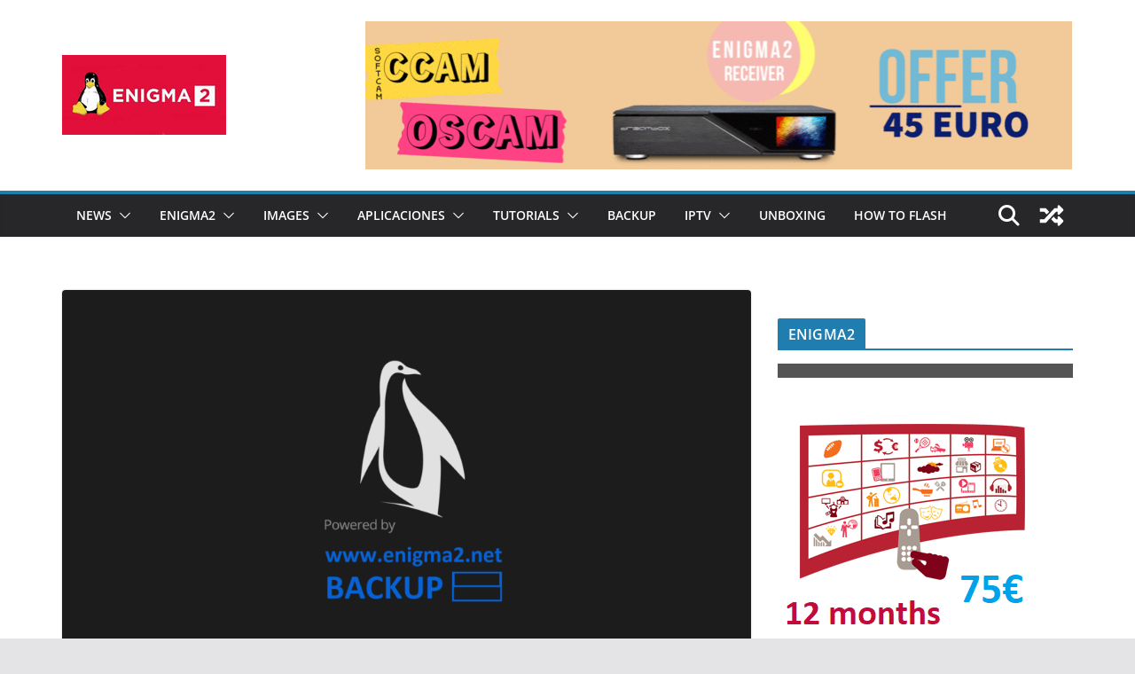

--- FILE ---
content_type: text/html; charset=UTF-8
request_url: https://www.enigma2.net/backup-openpli-6-2-for-dreambox-900-uhd-enigma2-net-team/
body_size: 144202
content:
		<!doctype html>
		<html lang="en-US">
		
<head>

			<meta charset="UTF-8"/>
		<meta name="viewport" content="width=device-width, initial-scale=1">
		<link rel="profile" href="http://gmpg.org/xfn/11"/>
		
	<title>[BACKUP] OpenPLi 6.2 for DREAMBOX 900 UHD (enigma2.net TEAM) &#8211; ENIGMA2</title>
<meta name='robots' content='max-image-preview:large' />
<link rel='dns-prefetch' href='//www.googletagmanager.com' />
<link rel='dns-prefetch' href='//pagead2.googlesyndication.com' />
<link rel="alternate" type="application/rss+xml" title="ENIGMA2 &raquo; Feed" href="https://www.enigma2.net/feed/" />
<link rel="alternate" type="application/rss+xml" title="ENIGMA2 &raquo; Comments Feed" href="https://www.enigma2.net/comments/feed/" />
<link rel="alternate" type="application/rss+xml" title="ENIGMA2 &raquo; [BACKUP] OpenPLi 6.2 for DREAMBOX 900 UHD (enigma2.net TEAM) Comments Feed" href="https://www.enigma2.net/backup-openpli-6-2-for-dreambox-900-uhd-enigma2-net-team/feed/" />
<link rel="alternate" title="oEmbed (JSON)" type="application/json+oembed" href="https://www.enigma2.net/wp-json/oembed/1.0/embed?url=https%3A%2F%2Fwww.enigma2.net%2Fbackup-openpli-6-2-for-dreambox-900-uhd-enigma2-net-team%2F" />
<link rel="alternate" title="oEmbed (XML)" type="text/xml+oembed" href="https://www.enigma2.net/wp-json/oembed/1.0/embed?url=https%3A%2F%2Fwww.enigma2.net%2Fbackup-openpli-6-2-for-dreambox-900-uhd-enigma2-net-team%2F&#038;format=xml" />
<style id='wp-img-auto-sizes-contain-inline-css' type='text/css'>
img:is([sizes=auto i],[sizes^="auto," i]){contain-intrinsic-size:3000px 1500px}
/*# sourceURL=wp-img-auto-sizes-contain-inline-css */
</style>
<style id='wp-emoji-styles-inline-css' type='text/css'>

	img.wp-smiley, img.emoji {
		display: inline !important;
		border: none !important;
		box-shadow: none !important;
		height: 1em !important;
		width: 1em !important;
		margin: 0 0.07em !important;
		vertical-align: -0.1em !important;
		background: none !important;
		padding: 0 !important;
	}
/*# sourceURL=wp-emoji-styles-inline-css */
</style>
<style id='wp-block-library-inline-css' type='text/css'>
:root{--wp-block-synced-color:#7a00df;--wp-block-synced-color--rgb:122,0,223;--wp-bound-block-color:var(--wp-block-synced-color);--wp-editor-canvas-background:#ddd;--wp-admin-theme-color:#007cba;--wp-admin-theme-color--rgb:0,124,186;--wp-admin-theme-color-darker-10:#006ba1;--wp-admin-theme-color-darker-10--rgb:0,107,160.5;--wp-admin-theme-color-darker-20:#005a87;--wp-admin-theme-color-darker-20--rgb:0,90,135;--wp-admin-border-width-focus:2px}@media (min-resolution:192dpi){:root{--wp-admin-border-width-focus:1.5px}}.wp-element-button{cursor:pointer}:root .has-very-light-gray-background-color{background-color:#eee}:root .has-very-dark-gray-background-color{background-color:#313131}:root .has-very-light-gray-color{color:#eee}:root .has-very-dark-gray-color{color:#313131}:root .has-vivid-green-cyan-to-vivid-cyan-blue-gradient-background{background:linear-gradient(135deg,#00d084,#0693e3)}:root .has-purple-crush-gradient-background{background:linear-gradient(135deg,#34e2e4,#4721fb 50%,#ab1dfe)}:root .has-hazy-dawn-gradient-background{background:linear-gradient(135deg,#faaca8,#dad0ec)}:root .has-subdued-olive-gradient-background{background:linear-gradient(135deg,#fafae1,#67a671)}:root .has-atomic-cream-gradient-background{background:linear-gradient(135deg,#fdd79a,#004a59)}:root .has-nightshade-gradient-background{background:linear-gradient(135deg,#330968,#31cdcf)}:root .has-midnight-gradient-background{background:linear-gradient(135deg,#020381,#2874fc)}:root{--wp--preset--font-size--normal:16px;--wp--preset--font-size--huge:42px}.has-regular-font-size{font-size:1em}.has-larger-font-size{font-size:2.625em}.has-normal-font-size{font-size:var(--wp--preset--font-size--normal)}.has-huge-font-size{font-size:var(--wp--preset--font-size--huge)}.has-text-align-center{text-align:center}.has-text-align-left{text-align:left}.has-text-align-right{text-align:right}.has-fit-text{white-space:nowrap!important}#end-resizable-editor-section{display:none}.aligncenter{clear:both}.items-justified-left{justify-content:flex-start}.items-justified-center{justify-content:center}.items-justified-right{justify-content:flex-end}.items-justified-space-between{justify-content:space-between}.screen-reader-text{border:0;clip-path:inset(50%);height:1px;margin:-1px;overflow:hidden;padding:0;position:absolute;width:1px;word-wrap:normal!important}.screen-reader-text:focus{background-color:#ddd;clip-path:none;color:#444;display:block;font-size:1em;height:auto;left:5px;line-height:normal;padding:15px 23px 14px;text-decoration:none;top:5px;width:auto;z-index:100000}html :where(.has-border-color){border-style:solid}html :where([style*=border-top-color]){border-top-style:solid}html :where([style*=border-right-color]){border-right-style:solid}html :where([style*=border-bottom-color]){border-bottom-style:solid}html :where([style*=border-left-color]){border-left-style:solid}html :where([style*=border-width]){border-style:solid}html :where([style*=border-top-width]){border-top-style:solid}html :where([style*=border-right-width]){border-right-style:solid}html :where([style*=border-bottom-width]){border-bottom-style:solid}html :where([style*=border-left-width]){border-left-style:solid}html :where(img[class*=wp-image-]){height:auto;max-width:100%}:where(figure){margin:0 0 1em}html :where(.is-position-sticky){--wp-admin--admin-bar--position-offset:var(--wp-admin--admin-bar--height,0px)}@media screen and (max-width:600px){html :where(.is-position-sticky){--wp-admin--admin-bar--position-offset:0px}}

/*# sourceURL=wp-block-library-inline-css */
</style><style id='wp-block-gallery-inline-css' type='text/css'>
.blocks-gallery-grid:not(.has-nested-images),.wp-block-gallery:not(.has-nested-images){display:flex;flex-wrap:wrap;list-style-type:none;margin:0;padding:0}.blocks-gallery-grid:not(.has-nested-images) .blocks-gallery-image,.blocks-gallery-grid:not(.has-nested-images) .blocks-gallery-item,.wp-block-gallery:not(.has-nested-images) .blocks-gallery-image,.wp-block-gallery:not(.has-nested-images) .blocks-gallery-item{display:flex;flex-direction:column;flex-grow:1;justify-content:center;margin:0 1em 1em 0;position:relative;width:calc(50% - 1em)}.blocks-gallery-grid:not(.has-nested-images) .blocks-gallery-image:nth-of-type(2n),.blocks-gallery-grid:not(.has-nested-images) .blocks-gallery-item:nth-of-type(2n),.wp-block-gallery:not(.has-nested-images) .blocks-gallery-image:nth-of-type(2n),.wp-block-gallery:not(.has-nested-images) .blocks-gallery-item:nth-of-type(2n){margin-right:0}.blocks-gallery-grid:not(.has-nested-images) .blocks-gallery-image figure,.blocks-gallery-grid:not(.has-nested-images) .blocks-gallery-item figure,.wp-block-gallery:not(.has-nested-images) .blocks-gallery-image figure,.wp-block-gallery:not(.has-nested-images) .blocks-gallery-item figure{align-items:flex-end;display:flex;height:100%;justify-content:flex-start;margin:0}.blocks-gallery-grid:not(.has-nested-images) .blocks-gallery-image img,.blocks-gallery-grid:not(.has-nested-images) .blocks-gallery-item img,.wp-block-gallery:not(.has-nested-images) .blocks-gallery-image img,.wp-block-gallery:not(.has-nested-images) .blocks-gallery-item img{display:block;height:auto;max-width:100%;width:auto}.blocks-gallery-grid:not(.has-nested-images) .blocks-gallery-image figcaption,.blocks-gallery-grid:not(.has-nested-images) .blocks-gallery-item figcaption,.wp-block-gallery:not(.has-nested-images) .blocks-gallery-image figcaption,.wp-block-gallery:not(.has-nested-images) .blocks-gallery-item figcaption{background:linear-gradient(0deg,#000000b3,#0000004d 70%,#0000);bottom:0;box-sizing:border-box;color:#fff;font-size:.8em;margin:0;max-height:100%;overflow:auto;padding:3em .77em .7em;position:absolute;text-align:center;width:100%;z-index:2}.blocks-gallery-grid:not(.has-nested-images) .blocks-gallery-image figcaption img,.blocks-gallery-grid:not(.has-nested-images) .blocks-gallery-item figcaption img,.wp-block-gallery:not(.has-nested-images) .blocks-gallery-image figcaption img,.wp-block-gallery:not(.has-nested-images) .blocks-gallery-item figcaption img{display:inline}.blocks-gallery-grid:not(.has-nested-images) figcaption,.wp-block-gallery:not(.has-nested-images) figcaption{flex-grow:1}.blocks-gallery-grid:not(.has-nested-images).is-cropped .blocks-gallery-image a,.blocks-gallery-grid:not(.has-nested-images).is-cropped .blocks-gallery-image img,.blocks-gallery-grid:not(.has-nested-images).is-cropped .blocks-gallery-item a,.blocks-gallery-grid:not(.has-nested-images).is-cropped .blocks-gallery-item img,.wp-block-gallery:not(.has-nested-images).is-cropped .blocks-gallery-image a,.wp-block-gallery:not(.has-nested-images).is-cropped .blocks-gallery-image img,.wp-block-gallery:not(.has-nested-images).is-cropped .blocks-gallery-item a,.wp-block-gallery:not(.has-nested-images).is-cropped .blocks-gallery-item img{flex:1;height:100%;object-fit:cover;width:100%}.blocks-gallery-grid:not(.has-nested-images).columns-1 .blocks-gallery-image,.blocks-gallery-grid:not(.has-nested-images).columns-1 .blocks-gallery-item,.wp-block-gallery:not(.has-nested-images).columns-1 .blocks-gallery-image,.wp-block-gallery:not(.has-nested-images).columns-1 .blocks-gallery-item{margin-right:0;width:100%}@media (min-width:600px){.blocks-gallery-grid:not(.has-nested-images).columns-3 .blocks-gallery-image,.blocks-gallery-grid:not(.has-nested-images).columns-3 .blocks-gallery-item,.wp-block-gallery:not(.has-nested-images).columns-3 .blocks-gallery-image,.wp-block-gallery:not(.has-nested-images).columns-3 .blocks-gallery-item{margin-right:1em;width:calc(33.33333% - .66667em)}.blocks-gallery-grid:not(.has-nested-images).columns-4 .blocks-gallery-image,.blocks-gallery-grid:not(.has-nested-images).columns-4 .blocks-gallery-item,.wp-block-gallery:not(.has-nested-images).columns-4 .blocks-gallery-image,.wp-block-gallery:not(.has-nested-images).columns-4 .blocks-gallery-item{margin-right:1em;width:calc(25% - .75em)}.blocks-gallery-grid:not(.has-nested-images).columns-5 .blocks-gallery-image,.blocks-gallery-grid:not(.has-nested-images).columns-5 .blocks-gallery-item,.wp-block-gallery:not(.has-nested-images).columns-5 .blocks-gallery-image,.wp-block-gallery:not(.has-nested-images).columns-5 .blocks-gallery-item{margin-right:1em;width:calc(20% - .8em)}.blocks-gallery-grid:not(.has-nested-images).columns-6 .blocks-gallery-image,.blocks-gallery-grid:not(.has-nested-images).columns-6 .blocks-gallery-item,.wp-block-gallery:not(.has-nested-images).columns-6 .blocks-gallery-image,.wp-block-gallery:not(.has-nested-images).columns-6 .blocks-gallery-item{margin-right:1em;width:calc(16.66667% - .83333em)}.blocks-gallery-grid:not(.has-nested-images).columns-7 .blocks-gallery-image,.blocks-gallery-grid:not(.has-nested-images).columns-7 .blocks-gallery-item,.wp-block-gallery:not(.has-nested-images).columns-7 .blocks-gallery-image,.wp-block-gallery:not(.has-nested-images).columns-7 .blocks-gallery-item{margin-right:1em;width:calc(14.28571% - .85714em)}.blocks-gallery-grid:not(.has-nested-images).columns-8 .blocks-gallery-image,.blocks-gallery-grid:not(.has-nested-images).columns-8 .blocks-gallery-item,.wp-block-gallery:not(.has-nested-images).columns-8 .blocks-gallery-image,.wp-block-gallery:not(.has-nested-images).columns-8 .blocks-gallery-item{margin-right:1em;width:calc(12.5% - .875em)}.blocks-gallery-grid:not(.has-nested-images).columns-1 .blocks-gallery-image:nth-of-type(1n),.blocks-gallery-grid:not(.has-nested-images).columns-1 .blocks-gallery-item:nth-of-type(1n),.blocks-gallery-grid:not(.has-nested-images).columns-2 .blocks-gallery-image:nth-of-type(2n),.blocks-gallery-grid:not(.has-nested-images).columns-2 .blocks-gallery-item:nth-of-type(2n),.blocks-gallery-grid:not(.has-nested-images).columns-3 .blocks-gallery-image:nth-of-type(3n),.blocks-gallery-grid:not(.has-nested-images).columns-3 .blocks-gallery-item:nth-of-type(3n),.blocks-gallery-grid:not(.has-nested-images).columns-4 .blocks-gallery-image:nth-of-type(4n),.blocks-gallery-grid:not(.has-nested-images).columns-4 .blocks-gallery-item:nth-of-type(4n),.blocks-gallery-grid:not(.has-nested-images).columns-5 .blocks-gallery-image:nth-of-type(5n),.blocks-gallery-grid:not(.has-nested-images).columns-5 .blocks-gallery-item:nth-of-type(5n),.blocks-gallery-grid:not(.has-nested-images).columns-6 .blocks-gallery-image:nth-of-type(6n),.blocks-gallery-grid:not(.has-nested-images).columns-6 .blocks-gallery-item:nth-of-type(6n),.blocks-gallery-grid:not(.has-nested-images).columns-7 .blocks-gallery-image:nth-of-type(7n),.blocks-gallery-grid:not(.has-nested-images).columns-7 .blocks-gallery-item:nth-of-type(7n),.blocks-gallery-grid:not(.has-nested-images).columns-8 .blocks-gallery-image:nth-of-type(8n),.blocks-gallery-grid:not(.has-nested-images).columns-8 .blocks-gallery-item:nth-of-type(8n),.wp-block-gallery:not(.has-nested-images).columns-1 .blocks-gallery-image:nth-of-type(1n),.wp-block-gallery:not(.has-nested-images).columns-1 .blocks-gallery-item:nth-of-type(1n),.wp-block-gallery:not(.has-nested-images).columns-2 .blocks-gallery-image:nth-of-type(2n),.wp-block-gallery:not(.has-nested-images).columns-2 .blocks-gallery-item:nth-of-type(2n),.wp-block-gallery:not(.has-nested-images).columns-3 .blocks-gallery-image:nth-of-type(3n),.wp-block-gallery:not(.has-nested-images).columns-3 .blocks-gallery-item:nth-of-type(3n),.wp-block-gallery:not(.has-nested-images).columns-4 .blocks-gallery-image:nth-of-type(4n),.wp-block-gallery:not(.has-nested-images).columns-4 .blocks-gallery-item:nth-of-type(4n),.wp-block-gallery:not(.has-nested-images).columns-5 .blocks-gallery-image:nth-of-type(5n),.wp-block-gallery:not(.has-nested-images).columns-5 .blocks-gallery-item:nth-of-type(5n),.wp-block-gallery:not(.has-nested-images).columns-6 .blocks-gallery-image:nth-of-type(6n),.wp-block-gallery:not(.has-nested-images).columns-6 .blocks-gallery-item:nth-of-type(6n),.wp-block-gallery:not(.has-nested-images).columns-7 .blocks-gallery-image:nth-of-type(7n),.wp-block-gallery:not(.has-nested-images).columns-7 .blocks-gallery-item:nth-of-type(7n),.wp-block-gallery:not(.has-nested-images).columns-8 .blocks-gallery-image:nth-of-type(8n),.wp-block-gallery:not(.has-nested-images).columns-8 .blocks-gallery-item:nth-of-type(8n){margin-right:0}}.blocks-gallery-grid:not(.has-nested-images) .blocks-gallery-image:last-child,.blocks-gallery-grid:not(.has-nested-images) .blocks-gallery-item:last-child,.wp-block-gallery:not(.has-nested-images) .blocks-gallery-image:last-child,.wp-block-gallery:not(.has-nested-images) .blocks-gallery-item:last-child{margin-right:0}.blocks-gallery-grid:not(.has-nested-images).alignleft,.blocks-gallery-grid:not(.has-nested-images).alignright,.wp-block-gallery:not(.has-nested-images).alignleft,.wp-block-gallery:not(.has-nested-images).alignright{max-width:420px;width:100%}.blocks-gallery-grid:not(.has-nested-images).aligncenter .blocks-gallery-item figure,.wp-block-gallery:not(.has-nested-images).aligncenter .blocks-gallery-item figure{justify-content:center}.wp-block-gallery:not(.is-cropped) .blocks-gallery-item{align-self:flex-start}figure.wp-block-gallery.has-nested-images{align-items:normal}.wp-block-gallery.has-nested-images figure.wp-block-image:not(#individual-image){margin:0;width:calc(50% - var(--wp--style--unstable-gallery-gap, 16px)/2)}.wp-block-gallery.has-nested-images figure.wp-block-image{box-sizing:border-box;display:flex;flex-direction:column;flex-grow:1;justify-content:center;max-width:100%;position:relative}.wp-block-gallery.has-nested-images figure.wp-block-image>a,.wp-block-gallery.has-nested-images figure.wp-block-image>div{flex-direction:column;flex-grow:1;margin:0}.wp-block-gallery.has-nested-images figure.wp-block-image img{display:block;height:auto;max-width:100%!important;width:auto}.wp-block-gallery.has-nested-images figure.wp-block-image figcaption,.wp-block-gallery.has-nested-images figure.wp-block-image:has(figcaption):before{bottom:0;left:0;max-height:100%;position:absolute;right:0}.wp-block-gallery.has-nested-images figure.wp-block-image:has(figcaption):before{backdrop-filter:blur(3px);content:"";height:100%;-webkit-mask-image:linear-gradient(0deg,#000 20%,#0000);mask-image:linear-gradient(0deg,#000 20%,#0000);max-height:40%;pointer-events:none}.wp-block-gallery.has-nested-images figure.wp-block-image figcaption{box-sizing:border-box;color:#fff;font-size:13px;margin:0;overflow:auto;padding:1em;text-align:center;text-shadow:0 0 1.5px #000}.wp-block-gallery.has-nested-images figure.wp-block-image figcaption::-webkit-scrollbar{height:12px;width:12px}.wp-block-gallery.has-nested-images figure.wp-block-image figcaption::-webkit-scrollbar-track{background-color:initial}.wp-block-gallery.has-nested-images figure.wp-block-image figcaption::-webkit-scrollbar-thumb{background-clip:padding-box;background-color:initial;border:3px solid #0000;border-radius:8px}.wp-block-gallery.has-nested-images figure.wp-block-image figcaption:focus-within::-webkit-scrollbar-thumb,.wp-block-gallery.has-nested-images figure.wp-block-image figcaption:focus::-webkit-scrollbar-thumb,.wp-block-gallery.has-nested-images figure.wp-block-image figcaption:hover::-webkit-scrollbar-thumb{background-color:#fffc}.wp-block-gallery.has-nested-images figure.wp-block-image figcaption{scrollbar-color:#0000 #0000;scrollbar-gutter:stable both-edges;scrollbar-width:thin}.wp-block-gallery.has-nested-images figure.wp-block-image figcaption:focus,.wp-block-gallery.has-nested-images figure.wp-block-image figcaption:focus-within,.wp-block-gallery.has-nested-images figure.wp-block-image figcaption:hover{scrollbar-color:#fffc #0000}.wp-block-gallery.has-nested-images figure.wp-block-image figcaption{will-change:transform}@media (hover:none){.wp-block-gallery.has-nested-images figure.wp-block-image figcaption{scrollbar-color:#fffc #0000}}.wp-block-gallery.has-nested-images figure.wp-block-image figcaption{background:linear-gradient(0deg,#0006,#0000)}.wp-block-gallery.has-nested-images figure.wp-block-image figcaption img{display:inline}.wp-block-gallery.has-nested-images figure.wp-block-image figcaption a{color:inherit}.wp-block-gallery.has-nested-images figure.wp-block-image.has-custom-border img{box-sizing:border-box}.wp-block-gallery.has-nested-images figure.wp-block-image.has-custom-border>a,.wp-block-gallery.has-nested-images figure.wp-block-image.has-custom-border>div,.wp-block-gallery.has-nested-images figure.wp-block-image.is-style-rounded>a,.wp-block-gallery.has-nested-images figure.wp-block-image.is-style-rounded>div{flex:1 1 auto}.wp-block-gallery.has-nested-images figure.wp-block-image.has-custom-border figcaption,.wp-block-gallery.has-nested-images figure.wp-block-image.is-style-rounded figcaption{background:none;color:inherit;flex:initial;margin:0;padding:10px 10px 9px;position:relative;text-shadow:none}.wp-block-gallery.has-nested-images figure.wp-block-image.has-custom-border:before,.wp-block-gallery.has-nested-images figure.wp-block-image.is-style-rounded:before{content:none}.wp-block-gallery.has-nested-images figcaption{flex-basis:100%;flex-grow:1;text-align:center}.wp-block-gallery.has-nested-images:not(.is-cropped) figure.wp-block-image:not(#individual-image){margin-bottom:auto;margin-top:0}.wp-block-gallery.has-nested-images.is-cropped figure.wp-block-image:not(#individual-image){align-self:inherit}.wp-block-gallery.has-nested-images.is-cropped figure.wp-block-image:not(#individual-image)>a,.wp-block-gallery.has-nested-images.is-cropped figure.wp-block-image:not(#individual-image)>div:not(.components-drop-zone){display:flex}.wp-block-gallery.has-nested-images.is-cropped figure.wp-block-image:not(#individual-image) a,.wp-block-gallery.has-nested-images.is-cropped figure.wp-block-image:not(#individual-image) img{flex:1 0 0%;height:100%;object-fit:cover;width:100%}.wp-block-gallery.has-nested-images.columns-1 figure.wp-block-image:not(#individual-image){width:100%}@media (min-width:600px){.wp-block-gallery.has-nested-images.columns-3 figure.wp-block-image:not(#individual-image){width:calc(33.33333% - var(--wp--style--unstable-gallery-gap, 16px)*.66667)}.wp-block-gallery.has-nested-images.columns-4 figure.wp-block-image:not(#individual-image){width:calc(25% - var(--wp--style--unstable-gallery-gap, 16px)*.75)}.wp-block-gallery.has-nested-images.columns-5 figure.wp-block-image:not(#individual-image){width:calc(20% - var(--wp--style--unstable-gallery-gap, 16px)*.8)}.wp-block-gallery.has-nested-images.columns-6 figure.wp-block-image:not(#individual-image){width:calc(16.66667% - var(--wp--style--unstable-gallery-gap, 16px)*.83333)}.wp-block-gallery.has-nested-images.columns-7 figure.wp-block-image:not(#individual-image){width:calc(14.28571% - var(--wp--style--unstable-gallery-gap, 16px)*.85714)}.wp-block-gallery.has-nested-images.columns-8 figure.wp-block-image:not(#individual-image){width:calc(12.5% - var(--wp--style--unstable-gallery-gap, 16px)*.875)}.wp-block-gallery.has-nested-images.columns-default figure.wp-block-image:not(#individual-image){width:calc(33.33% - var(--wp--style--unstable-gallery-gap, 16px)*.66667)}.wp-block-gallery.has-nested-images.columns-default figure.wp-block-image:not(#individual-image):first-child:nth-last-child(2),.wp-block-gallery.has-nested-images.columns-default figure.wp-block-image:not(#individual-image):first-child:nth-last-child(2)~figure.wp-block-image:not(#individual-image){width:calc(50% - var(--wp--style--unstable-gallery-gap, 16px)*.5)}.wp-block-gallery.has-nested-images.columns-default figure.wp-block-image:not(#individual-image):first-child:last-child{width:100%}}.wp-block-gallery.has-nested-images.alignleft,.wp-block-gallery.has-nested-images.alignright{max-width:420px;width:100%}.wp-block-gallery.has-nested-images.aligncenter{justify-content:center}
/*# sourceURL=https://www.enigma2.net/wp-includes/blocks/gallery/style.min.css */
</style>
<style id='wp-block-gallery-theme-inline-css' type='text/css'>
.blocks-gallery-caption{color:#555;font-size:13px;text-align:center}.is-dark-theme .blocks-gallery-caption{color:#ffffffa6}
/*# sourceURL=https://www.enigma2.net/wp-includes/blocks/gallery/theme.min.css */
</style>
<style id='wp-block-image-inline-css' type='text/css'>
.wp-block-image>a,.wp-block-image>figure>a{display:inline-block}.wp-block-image img{box-sizing:border-box;height:auto;max-width:100%;vertical-align:bottom}@media not (prefers-reduced-motion){.wp-block-image img.hide{visibility:hidden}.wp-block-image img.show{animation:show-content-image .4s}}.wp-block-image[style*=border-radius] img,.wp-block-image[style*=border-radius]>a{border-radius:inherit}.wp-block-image.has-custom-border img{box-sizing:border-box}.wp-block-image.aligncenter{text-align:center}.wp-block-image.alignfull>a,.wp-block-image.alignwide>a{width:100%}.wp-block-image.alignfull img,.wp-block-image.alignwide img{height:auto;width:100%}.wp-block-image .aligncenter,.wp-block-image .alignleft,.wp-block-image .alignright,.wp-block-image.aligncenter,.wp-block-image.alignleft,.wp-block-image.alignright{display:table}.wp-block-image .aligncenter>figcaption,.wp-block-image .alignleft>figcaption,.wp-block-image .alignright>figcaption,.wp-block-image.aligncenter>figcaption,.wp-block-image.alignleft>figcaption,.wp-block-image.alignright>figcaption{caption-side:bottom;display:table-caption}.wp-block-image .alignleft{float:left;margin:.5em 1em .5em 0}.wp-block-image .alignright{float:right;margin:.5em 0 .5em 1em}.wp-block-image .aligncenter{margin-left:auto;margin-right:auto}.wp-block-image :where(figcaption){margin-bottom:1em;margin-top:.5em}.wp-block-image.is-style-circle-mask img{border-radius:9999px}@supports ((-webkit-mask-image:none) or (mask-image:none)) or (-webkit-mask-image:none){.wp-block-image.is-style-circle-mask img{border-radius:0;-webkit-mask-image:url('data:image/svg+xml;utf8,<svg viewBox="0 0 100 100" xmlns="http://www.w3.org/2000/svg"><circle cx="50" cy="50" r="50"/></svg>');mask-image:url('data:image/svg+xml;utf8,<svg viewBox="0 0 100 100" xmlns="http://www.w3.org/2000/svg"><circle cx="50" cy="50" r="50"/></svg>');mask-mode:alpha;-webkit-mask-position:center;mask-position:center;-webkit-mask-repeat:no-repeat;mask-repeat:no-repeat;-webkit-mask-size:contain;mask-size:contain}}:root :where(.wp-block-image.is-style-rounded img,.wp-block-image .is-style-rounded img){border-radius:9999px}.wp-block-image figure{margin:0}.wp-lightbox-container{display:flex;flex-direction:column;position:relative}.wp-lightbox-container img{cursor:zoom-in}.wp-lightbox-container img:hover+button{opacity:1}.wp-lightbox-container button{align-items:center;backdrop-filter:blur(16px) saturate(180%);background-color:#5a5a5a40;border:none;border-radius:4px;cursor:zoom-in;display:flex;height:20px;justify-content:center;opacity:0;padding:0;position:absolute;right:16px;text-align:center;top:16px;width:20px;z-index:100}@media not (prefers-reduced-motion){.wp-lightbox-container button{transition:opacity .2s ease}}.wp-lightbox-container button:focus-visible{outline:3px auto #5a5a5a40;outline:3px auto -webkit-focus-ring-color;outline-offset:3px}.wp-lightbox-container button:hover{cursor:pointer;opacity:1}.wp-lightbox-container button:focus{opacity:1}.wp-lightbox-container button:focus,.wp-lightbox-container button:hover,.wp-lightbox-container button:not(:hover):not(:active):not(.has-background){background-color:#5a5a5a40;border:none}.wp-lightbox-overlay{box-sizing:border-box;cursor:zoom-out;height:100vh;left:0;overflow:hidden;position:fixed;top:0;visibility:hidden;width:100%;z-index:100000}.wp-lightbox-overlay .close-button{align-items:center;cursor:pointer;display:flex;justify-content:center;min-height:40px;min-width:40px;padding:0;position:absolute;right:calc(env(safe-area-inset-right) + 16px);top:calc(env(safe-area-inset-top) + 16px);z-index:5000000}.wp-lightbox-overlay .close-button:focus,.wp-lightbox-overlay .close-button:hover,.wp-lightbox-overlay .close-button:not(:hover):not(:active):not(.has-background){background:none;border:none}.wp-lightbox-overlay .lightbox-image-container{height:var(--wp--lightbox-container-height);left:50%;overflow:hidden;position:absolute;top:50%;transform:translate(-50%,-50%);transform-origin:top left;width:var(--wp--lightbox-container-width);z-index:9999999999}.wp-lightbox-overlay .wp-block-image{align-items:center;box-sizing:border-box;display:flex;height:100%;justify-content:center;margin:0;position:relative;transform-origin:0 0;width:100%;z-index:3000000}.wp-lightbox-overlay .wp-block-image img{height:var(--wp--lightbox-image-height);min-height:var(--wp--lightbox-image-height);min-width:var(--wp--lightbox-image-width);width:var(--wp--lightbox-image-width)}.wp-lightbox-overlay .wp-block-image figcaption{display:none}.wp-lightbox-overlay button{background:none;border:none}.wp-lightbox-overlay .scrim{background-color:#fff;height:100%;opacity:.9;position:absolute;width:100%;z-index:2000000}.wp-lightbox-overlay.active{visibility:visible}@media not (prefers-reduced-motion){.wp-lightbox-overlay.active{animation:turn-on-visibility .25s both}.wp-lightbox-overlay.active img{animation:turn-on-visibility .35s both}.wp-lightbox-overlay.show-closing-animation:not(.active){animation:turn-off-visibility .35s both}.wp-lightbox-overlay.show-closing-animation:not(.active) img{animation:turn-off-visibility .25s both}.wp-lightbox-overlay.zoom.active{animation:none;opacity:1;visibility:visible}.wp-lightbox-overlay.zoom.active .lightbox-image-container{animation:lightbox-zoom-in .4s}.wp-lightbox-overlay.zoom.active .lightbox-image-container img{animation:none}.wp-lightbox-overlay.zoom.active .scrim{animation:turn-on-visibility .4s forwards}.wp-lightbox-overlay.zoom.show-closing-animation:not(.active){animation:none}.wp-lightbox-overlay.zoom.show-closing-animation:not(.active) .lightbox-image-container{animation:lightbox-zoom-out .4s}.wp-lightbox-overlay.zoom.show-closing-animation:not(.active) .lightbox-image-container img{animation:none}.wp-lightbox-overlay.zoom.show-closing-animation:not(.active) .scrim{animation:turn-off-visibility .4s forwards}}@keyframes show-content-image{0%{visibility:hidden}99%{visibility:hidden}to{visibility:visible}}@keyframes turn-on-visibility{0%{opacity:0}to{opacity:1}}@keyframes turn-off-visibility{0%{opacity:1;visibility:visible}99%{opacity:0;visibility:visible}to{opacity:0;visibility:hidden}}@keyframes lightbox-zoom-in{0%{transform:translate(calc((-100vw + var(--wp--lightbox-scrollbar-width))/2 + var(--wp--lightbox-initial-left-position)),calc(-50vh + var(--wp--lightbox-initial-top-position))) scale(var(--wp--lightbox-scale))}to{transform:translate(-50%,-50%) scale(1)}}@keyframes lightbox-zoom-out{0%{transform:translate(-50%,-50%) scale(1);visibility:visible}99%{visibility:visible}to{transform:translate(calc((-100vw + var(--wp--lightbox-scrollbar-width))/2 + var(--wp--lightbox-initial-left-position)),calc(-50vh + var(--wp--lightbox-initial-top-position))) scale(var(--wp--lightbox-scale));visibility:hidden}}
/*# sourceURL=https://www.enigma2.net/wp-includes/blocks/image/style.min.css */
</style>
<style id='wp-block-image-theme-inline-css' type='text/css'>
:root :where(.wp-block-image figcaption){color:#555;font-size:13px;text-align:center}.is-dark-theme :root :where(.wp-block-image figcaption){color:#ffffffa6}.wp-block-image{margin:0 0 1em}
/*# sourceURL=https://www.enigma2.net/wp-includes/blocks/image/theme.min.css */
</style>
<style id='wp-block-paragraph-inline-css' type='text/css'>
.is-small-text{font-size:.875em}.is-regular-text{font-size:1em}.is-large-text{font-size:2.25em}.is-larger-text{font-size:3em}.has-drop-cap:not(:focus):first-letter{float:left;font-size:8.4em;font-style:normal;font-weight:100;line-height:.68;margin:.05em .1em 0 0;text-transform:uppercase}body.rtl .has-drop-cap:not(:focus):first-letter{float:none;margin-left:.1em}p.has-drop-cap.has-background{overflow:hidden}:root :where(p.has-background){padding:1.25em 2.375em}:where(p.has-text-color:not(.has-link-color)) a{color:inherit}p.has-text-align-left[style*="writing-mode:vertical-lr"],p.has-text-align-right[style*="writing-mode:vertical-rl"]{rotate:180deg}
/*# sourceURL=https://www.enigma2.net/wp-includes/blocks/paragraph/style.min.css */
</style>
<style id='global-styles-inline-css' type='text/css'>
:root{--wp--preset--aspect-ratio--square: 1;--wp--preset--aspect-ratio--4-3: 4/3;--wp--preset--aspect-ratio--3-4: 3/4;--wp--preset--aspect-ratio--3-2: 3/2;--wp--preset--aspect-ratio--2-3: 2/3;--wp--preset--aspect-ratio--16-9: 16/9;--wp--preset--aspect-ratio--9-16: 9/16;--wp--preset--color--black: #000000;--wp--preset--color--cyan-bluish-gray: #abb8c3;--wp--preset--color--white: #ffffff;--wp--preset--color--pale-pink: #f78da7;--wp--preset--color--vivid-red: #cf2e2e;--wp--preset--color--luminous-vivid-orange: #ff6900;--wp--preset--color--luminous-vivid-amber: #fcb900;--wp--preset--color--light-green-cyan: #7bdcb5;--wp--preset--color--vivid-green-cyan: #00d084;--wp--preset--color--pale-cyan-blue: #8ed1fc;--wp--preset--color--vivid-cyan-blue: #0693e3;--wp--preset--color--vivid-purple: #9b51e0;--wp--preset--gradient--vivid-cyan-blue-to-vivid-purple: linear-gradient(135deg,rgb(6,147,227) 0%,rgb(155,81,224) 100%);--wp--preset--gradient--light-green-cyan-to-vivid-green-cyan: linear-gradient(135deg,rgb(122,220,180) 0%,rgb(0,208,130) 100%);--wp--preset--gradient--luminous-vivid-amber-to-luminous-vivid-orange: linear-gradient(135deg,rgb(252,185,0) 0%,rgb(255,105,0) 100%);--wp--preset--gradient--luminous-vivid-orange-to-vivid-red: linear-gradient(135deg,rgb(255,105,0) 0%,rgb(207,46,46) 100%);--wp--preset--gradient--very-light-gray-to-cyan-bluish-gray: linear-gradient(135deg,rgb(238,238,238) 0%,rgb(169,184,195) 100%);--wp--preset--gradient--cool-to-warm-spectrum: linear-gradient(135deg,rgb(74,234,220) 0%,rgb(151,120,209) 20%,rgb(207,42,186) 40%,rgb(238,44,130) 60%,rgb(251,105,98) 80%,rgb(254,248,76) 100%);--wp--preset--gradient--blush-light-purple: linear-gradient(135deg,rgb(255,206,236) 0%,rgb(152,150,240) 100%);--wp--preset--gradient--blush-bordeaux: linear-gradient(135deg,rgb(254,205,165) 0%,rgb(254,45,45) 50%,rgb(107,0,62) 100%);--wp--preset--gradient--luminous-dusk: linear-gradient(135deg,rgb(255,203,112) 0%,rgb(199,81,192) 50%,rgb(65,88,208) 100%);--wp--preset--gradient--pale-ocean: linear-gradient(135deg,rgb(255,245,203) 0%,rgb(182,227,212) 50%,rgb(51,167,181) 100%);--wp--preset--gradient--electric-grass: linear-gradient(135deg,rgb(202,248,128) 0%,rgb(113,206,126) 100%);--wp--preset--gradient--midnight: linear-gradient(135deg,rgb(2,3,129) 0%,rgb(40,116,252) 100%);--wp--preset--font-size--small: 13px;--wp--preset--font-size--medium: 20px;--wp--preset--font-size--large: 36px;--wp--preset--font-size--x-large: 42px;--wp--preset--spacing--20: 0.44rem;--wp--preset--spacing--30: 0.67rem;--wp--preset--spacing--40: 1rem;--wp--preset--spacing--50: 1.5rem;--wp--preset--spacing--60: 2.25rem;--wp--preset--spacing--70: 3.38rem;--wp--preset--spacing--80: 5.06rem;--wp--preset--shadow--natural: 6px 6px 9px rgba(0, 0, 0, 0.2);--wp--preset--shadow--deep: 12px 12px 50px rgba(0, 0, 0, 0.4);--wp--preset--shadow--sharp: 6px 6px 0px rgba(0, 0, 0, 0.2);--wp--preset--shadow--outlined: 6px 6px 0px -3px rgb(255, 255, 255), 6px 6px rgb(0, 0, 0);--wp--preset--shadow--crisp: 6px 6px 0px rgb(0, 0, 0);}:where(body) { margin: 0; }.wp-site-blocks > .alignleft { float: left; margin-right: 2em; }.wp-site-blocks > .alignright { float: right; margin-left: 2em; }.wp-site-blocks > .aligncenter { justify-content: center; margin-left: auto; margin-right: auto; }:where(.wp-site-blocks) > * { margin-block-start: 24px; margin-block-end: 0; }:where(.wp-site-blocks) > :first-child { margin-block-start: 0; }:where(.wp-site-blocks) > :last-child { margin-block-end: 0; }:root { --wp--style--block-gap: 24px; }:root :where(.is-layout-flow) > :first-child{margin-block-start: 0;}:root :where(.is-layout-flow) > :last-child{margin-block-end: 0;}:root :where(.is-layout-flow) > *{margin-block-start: 24px;margin-block-end: 0;}:root :where(.is-layout-constrained) > :first-child{margin-block-start: 0;}:root :where(.is-layout-constrained) > :last-child{margin-block-end: 0;}:root :where(.is-layout-constrained) > *{margin-block-start: 24px;margin-block-end: 0;}:root :where(.is-layout-flex){gap: 24px;}:root :where(.is-layout-grid){gap: 24px;}.is-layout-flow > .alignleft{float: left;margin-inline-start: 0;margin-inline-end: 2em;}.is-layout-flow > .alignright{float: right;margin-inline-start: 2em;margin-inline-end: 0;}.is-layout-flow > .aligncenter{margin-left: auto !important;margin-right: auto !important;}.is-layout-constrained > .alignleft{float: left;margin-inline-start: 0;margin-inline-end: 2em;}.is-layout-constrained > .alignright{float: right;margin-inline-start: 2em;margin-inline-end: 0;}.is-layout-constrained > .aligncenter{margin-left: auto !important;margin-right: auto !important;}.is-layout-constrained > :where(:not(.alignleft):not(.alignright):not(.alignfull)){margin-left: auto !important;margin-right: auto !important;}body .is-layout-flex{display: flex;}.is-layout-flex{flex-wrap: wrap;align-items: center;}.is-layout-flex > :is(*, div){margin: 0;}body .is-layout-grid{display: grid;}.is-layout-grid > :is(*, div){margin: 0;}body{padding-top: 0px;padding-right: 0px;padding-bottom: 0px;padding-left: 0px;}a:where(:not(.wp-element-button)){text-decoration: underline;}:root :where(.wp-element-button, .wp-block-button__link){background-color: #32373c;border-width: 0;color: #fff;font-family: inherit;font-size: inherit;font-style: inherit;font-weight: inherit;letter-spacing: inherit;line-height: inherit;padding-top: calc(0.667em + 2px);padding-right: calc(1.333em + 2px);padding-bottom: calc(0.667em + 2px);padding-left: calc(1.333em + 2px);text-decoration: none;text-transform: inherit;}.has-black-color{color: var(--wp--preset--color--black) !important;}.has-cyan-bluish-gray-color{color: var(--wp--preset--color--cyan-bluish-gray) !important;}.has-white-color{color: var(--wp--preset--color--white) !important;}.has-pale-pink-color{color: var(--wp--preset--color--pale-pink) !important;}.has-vivid-red-color{color: var(--wp--preset--color--vivid-red) !important;}.has-luminous-vivid-orange-color{color: var(--wp--preset--color--luminous-vivid-orange) !important;}.has-luminous-vivid-amber-color{color: var(--wp--preset--color--luminous-vivid-amber) !important;}.has-light-green-cyan-color{color: var(--wp--preset--color--light-green-cyan) !important;}.has-vivid-green-cyan-color{color: var(--wp--preset--color--vivid-green-cyan) !important;}.has-pale-cyan-blue-color{color: var(--wp--preset--color--pale-cyan-blue) !important;}.has-vivid-cyan-blue-color{color: var(--wp--preset--color--vivid-cyan-blue) !important;}.has-vivid-purple-color{color: var(--wp--preset--color--vivid-purple) !important;}.has-black-background-color{background-color: var(--wp--preset--color--black) !important;}.has-cyan-bluish-gray-background-color{background-color: var(--wp--preset--color--cyan-bluish-gray) !important;}.has-white-background-color{background-color: var(--wp--preset--color--white) !important;}.has-pale-pink-background-color{background-color: var(--wp--preset--color--pale-pink) !important;}.has-vivid-red-background-color{background-color: var(--wp--preset--color--vivid-red) !important;}.has-luminous-vivid-orange-background-color{background-color: var(--wp--preset--color--luminous-vivid-orange) !important;}.has-luminous-vivid-amber-background-color{background-color: var(--wp--preset--color--luminous-vivid-amber) !important;}.has-light-green-cyan-background-color{background-color: var(--wp--preset--color--light-green-cyan) !important;}.has-vivid-green-cyan-background-color{background-color: var(--wp--preset--color--vivid-green-cyan) !important;}.has-pale-cyan-blue-background-color{background-color: var(--wp--preset--color--pale-cyan-blue) !important;}.has-vivid-cyan-blue-background-color{background-color: var(--wp--preset--color--vivid-cyan-blue) !important;}.has-vivid-purple-background-color{background-color: var(--wp--preset--color--vivid-purple) !important;}.has-black-border-color{border-color: var(--wp--preset--color--black) !important;}.has-cyan-bluish-gray-border-color{border-color: var(--wp--preset--color--cyan-bluish-gray) !important;}.has-white-border-color{border-color: var(--wp--preset--color--white) !important;}.has-pale-pink-border-color{border-color: var(--wp--preset--color--pale-pink) !important;}.has-vivid-red-border-color{border-color: var(--wp--preset--color--vivid-red) !important;}.has-luminous-vivid-orange-border-color{border-color: var(--wp--preset--color--luminous-vivid-orange) !important;}.has-luminous-vivid-amber-border-color{border-color: var(--wp--preset--color--luminous-vivid-amber) !important;}.has-light-green-cyan-border-color{border-color: var(--wp--preset--color--light-green-cyan) !important;}.has-vivid-green-cyan-border-color{border-color: var(--wp--preset--color--vivid-green-cyan) !important;}.has-pale-cyan-blue-border-color{border-color: var(--wp--preset--color--pale-cyan-blue) !important;}.has-vivid-cyan-blue-border-color{border-color: var(--wp--preset--color--vivid-cyan-blue) !important;}.has-vivid-purple-border-color{border-color: var(--wp--preset--color--vivid-purple) !important;}.has-vivid-cyan-blue-to-vivid-purple-gradient-background{background: var(--wp--preset--gradient--vivid-cyan-blue-to-vivid-purple) !important;}.has-light-green-cyan-to-vivid-green-cyan-gradient-background{background: var(--wp--preset--gradient--light-green-cyan-to-vivid-green-cyan) !important;}.has-luminous-vivid-amber-to-luminous-vivid-orange-gradient-background{background: var(--wp--preset--gradient--luminous-vivid-amber-to-luminous-vivid-orange) !important;}.has-luminous-vivid-orange-to-vivid-red-gradient-background{background: var(--wp--preset--gradient--luminous-vivid-orange-to-vivid-red) !important;}.has-very-light-gray-to-cyan-bluish-gray-gradient-background{background: var(--wp--preset--gradient--very-light-gray-to-cyan-bluish-gray) !important;}.has-cool-to-warm-spectrum-gradient-background{background: var(--wp--preset--gradient--cool-to-warm-spectrum) !important;}.has-blush-light-purple-gradient-background{background: var(--wp--preset--gradient--blush-light-purple) !important;}.has-blush-bordeaux-gradient-background{background: var(--wp--preset--gradient--blush-bordeaux) !important;}.has-luminous-dusk-gradient-background{background: var(--wp--preset--gradient--luminous-dusk) !important;}.has-pale-ocean-gradient-background{background: var(--wp--preset--gradient--pale-ocean) !important;}.has-electric-grass-gradient-background{background: var(--wp--preset--gradient--electric-grass) !important;}.has-midnight-gradient-background{background: var(--wp--preset--gradient--midnight) !important;}.has-small-font-size{font-size: var(--wp--preset--font-size--small) !important;}.has-medium-font-size{font-size: var(--wp--preset--font-size--medium) !important;}.has-large-font-size{font-size: var(--wp--preset--font-size--large) !important;}.has-x-large-font-size{font-size: var(--wp--preset--font-size--x-large) !important;}
/*# sourceURL=global-styles-inline-css */
</style>
<style id='core-block-supports-inline-css' type='text/css'>
.wp-block-gallery.wp-block-gallery-1{--wp--style--unstable-gallery-gap:var( --wp--style--gallery-gap-default, var( --gallery-block--gutter-size, var( --wp--style--block-gap, 0.5em ) ) );gap:var( --wp--style--gallery-gap-default, var( --gallery-block--gutter-size, var( --wp--style--block-gap, 0.5em ) ) );}
/*# sourceURL=core-block-supports-inline-css */
</style>

<link rel='stylesheet' id='colormag_style-css' href='https://www.enigma2.net/wp-content/themes/colormag-pro/style.css?ver=5.0.21' type='text/css' media='all' />
<style id='colormag_style-inline-css' type='text/css'>
@media screen and (min-width: 992px) {.cm-primary{width:70%;}}.cm-header .cm-menu-toggle svg,
			.cm-header .cm-menu-toggle svg{fill:#fff;}.post .cm-entry-title,
			.cm-posts .post .cm-post-content .cm-entry-title a,
			.cm-posts .post .single-title-above .cm-entry-title a{color:var(--colormag-color-7);}.type-page .cm-entry-title,
			.type-page .cm-entry-title a{color:var(--colormag-color-7);}.cm-post-date a,
			.human-diff-time .human-diff-time-display,
			.cm-total-views,
			.cm-author a,
			cm-post-views,
			.total-views,
			.cm-edit-link a,
			.cm-comments-link a,
			.cm-reading-time,
			.dark-skin .cm-post-date a,
			.dark-skin .cm-author a,
			.dark-skin .cm-comments-link a,
			.dark-skin .cm-posts .post .cm-post-content .cm-below-entry-meta .cm-post-views span,
			.cm-footer-cols .cm-reading-time{color:#71717A;}body{background-color:;}.nav-links .page-numbers{justify-content:flex-start;}@media screen and (min-width: 992px) {.cm-primary{width:70%;}}.cm-header .cm-menu-toggle svg,
			.cm-header .cm-menu-toggle svg{fill:#fff;}.post .cm-entry-title,
			.cm-posts .post .cm-post-content .cm-entry-title a,
			.cm-posts .post .single-title-above .cm-entry-title a{color:var(--colormag-color-7);}.type-page .cm-entry-title,
			.type-page .cm-entry-title a{color:var(--colormag-color-7);}.cm-post-date a,
			.human-diff-time .human-diff-time-display,
			.cm-total-views,
			.cm-author a,
			cm-post-views,
			.total-views,
			.cm-edit-link a,
			.cm-comments-link a,
			.cm-reading-time,
			.dark-skin .cm-post-date a,
			.dark-skin .cm-author a,
			.dark-skin .cm-comments-link a,
			.dark-skin .cm-posts .post .cm-post-content .cm-below-entry-meta .cm-post-views span,
			.cm-footer-cols .cm-reading-time{color:#71717A;}body{background-color:;}.nav-links .page-numbers{justify-content:flex-start;}:root{--top-grid-columns: 3;
			--main-grid-columns: 4;
			--bottom-grid-columns: 2;
			}.cm-footer-builder .cm-footer-bottom-row .cm-footer-col{flex-direction: column;}.cm-footer-builder .cm-footer-main-row .cm-footer-col{flex-direction: column;}.cm-footer-builder .cm-footer-top-row .cm-footer-col{flex-direction: column;} :root{--colormag-color-1: #FFFFFF;--colormag-color-2: #FAFAFA;--colormag-color-4: #d4d4d8;--colormag-color-5: #E4E4E7;--colormag-color-3: #3F3F46;--colormag-color-6: #27272a;--colormag-color-7: #333333;--colormag-color-8: #444444;--colormag-color-9: #207daf;}body{--color--gray:#71717A;}
/*# sourceURL=colormag_style-inline-css */
</style>
<link rel='stylesheet' id='colormag_dark_style-css' href='https://www.enigma2.net/wp-content/themes/colormag-pro/dark.css?ver=5.0.21' type='text/css' media='all' />
<link rel='stylesheet' id='colormag-new-news-ticker-css-css' href='https://www.enigma2.net/wp-content/themes/colormag-pro/assets/css/jquery.newsticker.css?ver=5.0.21' type='text/css' media='all' />
<link rel='stylesheet' id='font-awesome-4-css' href='https://www.enigma2.net/wp-content/themes/colormag-pro/assets/library/font-awesome/css/v4-shims.min.css?ver=4.7.0' type='text/css' media='all' />
<link rel='stylesheet' id='font-awesome-all-css' href='https://www.enigma2.net/wp-content/themes/colormag-pro/assets/library/font-awesome/css/all.min.css?ver=6.2.4' type='text/css' media='all' />
<link rel='stylesheet' id='font-awesome-solid-css' href='https://www.enigma2.net/wp-content/themes/colormag-pro/assets/library/font-awesome/css/v4-font-face.min.css?ver=6.2.4' type='text/css' media='all' />
<script type="text/javascript" src="https://www.enigma2.net/wp-includes/js/jquery/jquery.min.js?ver=3.7.1" id="jquery-core-js"></script>
<script type="text/javascript" src="https://www.enigma2.net/wp-includes/js/jquery/jquery-migrate.min.js?ver=3.4.1" id="jquery-migrate-js"></script>

<!-- Google tag (gtag.js) snippet added by Site Kit -->
<!-- Google Analytics snippet added by Site Kit -->
<script type="text/javascript" src="https://www.googletagmanager.com/gtag/js?id=G-X9FW9ZZW87" id="google_gtagjs-js" async></script>
<script type="text/javascript" id="google_gtagjs-js-after">
/* <![CDATA[ */
window.dataLayer = window.dataLayer || [];function gtag(){dataLayer.push(arguments);}
gtag("set","linker",{"domains":["www.enigma2.net"]});
gtag("js", new Date());
gtag("set", "developer_id.dZTNiMT", true);
gtag("config", "G-X9FW9ZZW87");
//# sourceURL=google_gtagjs-js-after
/* ]]> */
</script>
<link rel="https://api.w.org/" href="https://www.enigma2.net/wp-json/" /><link rel="alternate" title="JSON" type="application/json" href="https://www.enigma2.net/wp-json/wp/v2/posts/3840" /><link rel="EditURI" type="application/rsd+xml" title="RSD" href="https://www.enigma2.net/xmlrpc.php?rsd" />
<meta name="generator" content="WordPress 6.9" />
<link rel="canonical" href="https://www.enigma2.net/backup-openpli-6-2-for-dreambox-900-uhd-enigma2-net-team/" />
<link rel='shortlink' href='https://www.enigma2.net/?p=3840' />
<meta name="generator" content="Site Kit by Google 1.170.0" /><link rel="pingback" href="https://www.enigma2.net/xmlrpc.php">
<!-- Google AdSense meta tags added by Site Kit -->
<meta name="google-adsense-platform-account" content="ca-host-pub-2644536267352236">
<meta name="google-adsense-platform-domain" content="sitekit.withgoogle.com">
<!-- End Google AdSense meta tags added by Site Kit -->
<style type="text/css">.recentcomments a{display:inline !important;padding:0 !important;margin:0 !important;}</style>
<!-- Google AdSense snippet added by Site Kit -->
<script type="text/javascript" async="async" src="https://pagead2.googlesyndication.com/pagead/js/adsbygoogle.js?client=ca-pub-9771687134027856&amp;host=ca-host-pub-2644536267352236" crossorigin="anonymous"></script>

<!-- End Google AdSense snippet added by Site Kit -->
<link rel="icon" href="https://www.enigma2.net/wp-content/uploads/2020/04/cropped-1_-rUC3cmaZ-JrhAsQ5xPrvw-32x32.png" sizes="32x32" />
<link rel="icon" href="https://www.enigma2.net/wp-content/uploads/2020/04/cropped-1_-rUC3cmaZ-JrhAsQ5xPrvw-192x192.png" sizes="192x192" />
<link rel="apple-touch-icon" href="https://www.enigma2.net/wp-content/uploads/2020/04/cropped-1_-rUC3cmaZ-JrhAsQ5xPrvw-180x180.png" />
<meta name="msapplication-TileImage" content="https://www.enigma2.net/wp-content/uploads/2020/04/cropped-1_-rUC3cmaZ-JrhAsQ5xPrvw-270x270.png" />

</head>

<body class="wp-singular post-template-default single single-post postid-3840 single-format-standard wp-custom-logo wp-embed-responsive wp-theme-colormag-pro cm-header-layout-1 adv-style-1  wide">




		<div id="page" class="hfeed site">
				<a class="skip-link screen-reader-text" href="#main">Skip to content</a>
		

			<header id="cm-masthead" class="cm-header cm-layout-1 cm-layout-1-style-1 cm-full-width">
		
		
				<div class="cm-main-header">
		
		
	<div id="cm-header-1" class="cm-header-1">
		<div class="cm-container">
			<div class="cm-row">

				<div class="cm-header-col-1">
										<div id="cm-site-branding" class="cm-site-branding">
		<a href="https://www.enigma2.net/" class="custom-logo-link" rel="home"><img width="185" height="90" src="https://www.enigma2.net/wp-content/uploads/2018/04/cropped-colormag-logo-1.png" class="custom-logo" alt="ENIGMA2" decoding="async" /></a>					</div><!-- #cm-site-branding -->
	
				</div><!-- .cm-header-col-1 -->

				<div class="cm-header-col-2">
										<div id="header-right-sidebar" class="clearfix">
						<aside id="block-8" class="widget widget_block widget_media_gallery clearfix">
<figure class="wp-block-gallery has-nested-images columns-default is-cropped wp-block-gallery-1 is-layout-flex wp-block-gallery-is-layout-flex">
<figure class="wp-block-image size-large"><a href="https://bit.ly/3SphAOL" target="_blank" rel=" noreferrer noopener"><img fetchpriority="high" decoding="async" width="800" height="167" data-id="14290" src="https://www.enigma2.net/wp-content/uploads/2025/05/oscam-ads-icam.gif" alt="" class="wp-image-14290"/></a></figure>
</figure>
</aside>					</div>
									</div><!-- .cm-header-col-2 -->

		</div>
	</div>
</div>
					<div id="cm-header-2" class="cm-header-2">
	<nav id="cm-primary-nav" class="cm-primary-nav">
		<div class="cm-container">
			<div class="cm-row">
				
											<div class="cm-header-actions">
								
		<div class="cm-random-post">
							<a href="https://www.enigma2.net/image-openbh-5-1-for-dmone-4k-uhd/" title="View a random post">
					<svg class="cm-icon cm-icon--random-fill" xmlns="http://www.w3.org/2000/svg" viewBox="0 0 24 24"><path d="M21.73 16a1 1 0 0 1 0 1.33l-3.13 3.14a.94.94 0 0 1-1.6-.66v-1.56h-2.3a.39.39 0 0 1-.18 0 .36.36 0 0 1-.16-.11l-2.76-3 2.09-2.23 2.06 2.21H17v-1.56a.94.94 0 0 1 1.6-.66ZM2.47 8.88h3.28l2.06 2.2L9.9 8.85 7.14 5.9A.36.36 0 0 0 7 5.79a.39.39 0 0 0-.18 0H2.47a.47.47 0 0 0-.47.43v2.19a.47.47 0 0 0 .47.47Zm14.53 0v1.56a.94.94 0 0 0 1.6.66L21.73 8a1 1 0 0 0 0-1.33L18.6 3.53a.94.94 0 0 0-1.6.66v1.56h-2.3a.39.39 0 0 0-.18 0 .36.36 0 0 0-.16.11l-8.61 9.27H2.47a.46.46 0 0 0-.47.46v2.19a.47.47 0 0 0 .47.47H6.8a.45.45 0 0 0 .34-.15l8.61-9.22Z"></path></svg>				</a>
					</div>

							<div class="cm-top-search">
						<i class="fa fa-search search-top"></i>
						<div class="search-form-top">
									
<form action="https://www.enigma2.net/" class="search-form searchform clearfix" method="get" role="search">

	<div class="search-wrap">
		<input type="search"
			   class="s field"
			   name="s"
			   value=""
			   placeholder="Search"
		/>

		<button class="search-icon" type="submit"></button>
	</div>

</form><!-- .searchform -->
						</div>
					</div>
									</div>
							
					<p class="cm-menu-toggle" aria-expanded="false">
						<svg class="cm-icon cm-icon--bars" xmlns="http://www.w3.org/2000/svg" viewBox="0 0 24 24"><path d="M21 19H3a1 1 0 0 1 0-2h18a1 1 0 0 1 0 2Zm0-6H3a1 1 0 0 1 0-2h18a1 1 0 0 1 0 2Zm0-6H3a1 1 0 0 1 0-2h18a1 1 0 0 1 0 2Z"></path></svg>						<svg class="cm-icon cm-icon--x-mark" xmlns="http://www.w3.org/2000/svg" viewBox="0 0 24 24"><path d="m13.4 12 8.3-8.3c.4-.4.4-1 0-1.4s-1-.4-1.4 0L12 10.6 3.7 2.3c-.4-.4-1-.4-1.4 0s-.4 1 0 1.4l8.3 8.3-8.3 8.3c-.4.4-.4 1 0 1.4.2.2.4.3.7.3s.5-.1.7-.3l8.3-8.3 8.3 8.3c.2.2.5.3.7.3s.5-.1.7-.3c.4-.4.4-1 0-1.4L13.4 12z"></path></svg>					</p>
						<div class="cm-menu-primary-container"><ul id="menu-primary" class="menu"><li id="menu-item-42" class="menu-item menu-item-type-taxonomy menu-item-object-category menu-item-has-children menu-item-42"><a href="https://www.enigma2.net/category/news/">NEWS</a><span role="button" tabindex="0" class="cm-submenu-toggle" onkeypress=""><svg class="cm-icon" xmlns="http://www.w3.org/2000/svg" xml:space="preserve" viewBox="0 0 24 24"><path d="M12 17.5c-.3 0-.5-.1-.7-.3l-9-9c-.4-.4-.4-1 0-1.4s1-.4 1.4 0l8.3 8.3 8.3-8.3c.4-.4 1-.4 1.4 0s.4 1 0 1.4l-9 9c-.2.2-.4.3-.7.3z"/></svg></span>
<ul class="sub-menu">
	<li id="menu-item-63" class="menu-item menu-item-type-taxonomy menu-item-object-category menu-item-63"><a href="https://www.enigma2.net/category/news/tv/">TV</a></li>
	<li id="menu-item-43" class="menu-item menu-item-type-taxonomy menu-item-object-category menu-item-43"><a href="https://www.enigma2.net/category/news/satellite/">SATELLITE</a></li>
	<li id="menu-item-62" class="menu-item menu-item-type-taxonomy menu-item-object-category menu-item-62"><a href="https://www.enigma2.net/category/news/frequency/">FREQUENCY</a></li>
</ul>
</li>
<li id="menu-item-7333" class="menu-item menu-item-type-taxonomy menu-item-object-category menu-item-has-children menu-item-7333"><a href="https://www.enigma2.net/category/enigma2/">ENIGMA2</a><span role="button" tabindex="0" class="cm-submenu-toggle" onkeypress=""><svg class="cm-icon" xmlns="http://www.w3.org/2000/svg" xml:space="preserve" viewBox="0 0 24 24"><path d="M12 17.5c-.3 0-.5-.1-.7-.3l-9-9c-.4-.4-.4-1 0-1.4s1-.4 1.4 0l8.3 8.3 8.3-8.3c.4-.4 1-.4 1.4 0s.4 1 0 1.4l-9 9c-.2.2-.4.3-.7.3z"/></svg></span>
<ul class="sub-menu">
	<li id="menu-item-38" class="menu-item menu-item-type-taxonomy menu-item-object-category menu-item-has-children menu-item-38"><a href="https://www.enigma2.net/category/enigma2/emu/">EMU</a><span role="button" tabindex="0" class="cm-submenu-toggle" onkeypress=""><svg class="cm-icon" xmlns="http://www.w3.org/2000/svg" xml:space="preserve" viewBox="0 0 24 24"><path d="M12 17.5c-.3 0-.5-.1-.7-.3l-9-9c-.4-.4-.4-1 0-1.4s1-.4 1.4 0l8.3 8.3 8.3-8.3c.4-.4 1-.4 1.4 0s.4 1 0 1.4l-9 9c-.2.2-.4.3-.7.3z"/></svg></span>
	<ul class="sub-menu">
		<li id="menu-item-7338" class="menu-item menu-item-type-taxonomy menu-item-object-category menu-item-7338"><a href="https://www.enigma2.net/category/enigma2/emu/oscam/">OSCAM</a></li>
		<li id="menu-item-7337" class="menu-item menu-item-type-taxonomy menu-item-object-category menu-item-7337"><a href="https://www.enigma2.net/category/enigma2/emu/ncam/">NCAM</a></li>
		<li id="menu-item-7335" class="menu-item menu-item-type-taxonomy menu-item-object-category menu-item-7335"><a href="https://www.enigma2.net/category/enigma2/emu/cccam/">CCCAM</a></li>
		<li id="menu-item-7336" class="menu-item menu-item-type-taxonomy menu-item-object-category menu-item-7336"><a href="https://www.enigma2.net/category/enigma2/emu/mgcamd/">MGCAMD</a></li>
	</ul>
</li>
	<li id="menu-item-40" class="menu-item menu-item-type-taxonomy menu-item-object-category menu-item-has-children menu-item-40"><a href="https://www.enigma2.net/category/enigma2/picons/">PICONS</a><span role="button" tabindex="0" class="cm-submenu-toggle" onkeypress=""><svg class="cm-icon" xmlns="http://www.w3.org/2000/svg" xml:space="preserve" viewBox="0 0 24 24"><path d="M12 17.5c-.3 0-.5-.1-.7-.3l-9-9c-.4-.4-.4-1 0-1.4s1-.4 1.4 0l8.3 8.3 8.3-8.3c.4-.4 1-.4 1.4 0s.4 1 0 1.4l-9 9c-.2.2-.4.3-.7.3z"/></svg></span>
	<ul class="sub-menu">
		<li id="menu-item-3713" class="menu-item menu-item-type-post_type menu-item-object-page menu-item-3713"><a href="https://www.enigma2.net/picons-220x132/">PICONS – 220×132</a></li>
	</ul>
</li>
	<li id="menu-item-3492" class="menu-item menu-item-type-taxonomy menu-item-object-category menu-item-3492"><a href="https://www.enigma2.net/category/enigma2/plugin/">PLUGIN</a></li>
	<li id="menu-item-39" class="menu-item menu-item-type-taxonomy menu-item-object-category menu-item-39"><a href="https://www.enigma2.net/category/enigma2/channel-list/">CHANNEL LIST</a></li>
	<li id="menu-item-4918" class="menu-item menu-item-type-taxonomy menu-item-object-category menu-item-has-children menu-item-4918"><a href="https://www.enigma2.net/category/enigma2/skins/">SKINS</a><span role="button" tabindex="0" class="cm-submenu-toggle" onkeypress=""><svg class="cm-icon" xmlns="http://www.w3.org/2000/svg" xml:space="preserve" viewBox="0 0 24 24"><path d="M12 17.5c-.3 0-.5-.1-.7-.3l-9-9c-.4-.4-.4-1 0-1.4s1-.4 1.4 0l8.3 8.3 8.3-8.3c.4-.4 1-.4 1.4 0s.4 1 0 1.4l-9 9c-.2.2-.4.3-.7.3z"/></svg></span>
	<ul class="sub-menu">
		<li id="menu-item-7339" class="menu-item menu-item-type-taxonomy menu-item-object-category menu-item-7339"><a href="https://www.enigma2.net/category/enigma2/skins/blackhole-skins/">BlackHole-SKINS</a></li>
		<li id="menu-item-7340" class="menu-item menu-item-type-taxonomy menu-item-object-category menu-item-7340"><a href="https://www.enigma2.net/category/enigma2/skins/hyperion-skins/">Hyperion-SKINS</a></li>
		<li id="menu-item-4916" class="menu-item menu-item-type-taxonomy menu-item-object-category menu-item-4916"><a href="https://www.enigma2.net/category/enigma2/skins/openatv-skins/">OpenATV-SKINS</a></li>
		<li id="menu-item-6831" class="menu-item menu-item-type-taxonomy menu-item-object-category menu-item-6831"><a href="https://www.enigma2.net/category/enigma2/skins/openpli-skins/">OpenPLi-SKINS</a></li>
		<li id="menu-item-6819" class="menu-item menu-item-type-taxonomy menu-item-object-category menu-item-6819"><a href="https://www.enigma2.net/category/enigma2/skins/merlin-skins/">Merlin-SKINS</a></li>
		<li id="menu-item-7341" class="menu-item menu-item-type-taxonomy menu-item-object-category menu-item-7341"><a href="https://www.enigma2.net/category/enigma2/skins/newnigma2-skins/">NewNigma2-SKINS</a></li>
		<li id="menu-item-7342" class="menu-item menu-item-type-taxonomy menu-item-object-category menu-item-7342"><a href="https://www.enigma2.net/category/enigma2/skins/pure2-skins/">PurE2-SKINS</a></li>
		<li id="menu-item-4917" class="menu-item menu-item-type-taxonomy menu-item-object-category menu-item-4917"><a href="https://www.enigma2.net/category/enigma2/skins/vti-skins/">VTI-SKINS</a></li>
	</ul>
</li>
</ul>
</li>
<li id="menu-item-97" class="menu-item menu-item-type-taxonomy menu-item-object-category menu-item-has-children menu-item-97"><a href="https://www.enigma2.net/category/images/">IMAGES</a><span role="button" tabindex="0" class="cm-submenu-toggle" onkeypress=""><svg class="cm-icon" xmlns="http://www.w3.org/2000/svg" xml:space="preserve" viewBox="0 0 24 24"><path d="M12 17.5c-.3 0-.5-.1-.7-.3l-9-9c-.4-.4-.4-1 0-1.4s1-.4 1.4 0l8.3 8.3 8.3-8.3c.4-.4 1-.4 1.4 0s.4 1 0 1.4l-9 9c-.2.2-.4.3-.7.3z"/></svg></span>
<ul class="sub-menu">
	<li id="menu-item-10744" class="menu-item menu-item-type-taxonomy menu-item-object-category menu-item-has-children menu-item-10744"><a href="https://www.enigma2.net/category/images/abcom/">ABCOM</a><span role="button" tabindex="0" class="cm-submenu-toggle" onkeypress=""><svg class="cm-icon" xmlns="http://www.w3.org/2000/svg" xml:space="preserve" viewBox="0 0 24 24"><path d="M12 17.5c-.3 0-.5-.1-.7-.3l-9-9c-.4-.4-.4-1 0-1.4s1-.4 1.4 0l8.3 8.3 8.3-8.3c.4-.4 1-.4 1.4 0s.4 1 0 1.4l-9 9c-.2.2-.4.3-.7.3z"/></svg></span>
	<ul class="sub-menu">
		<li id="menu-item-10745" class="menu-item menu-item-type-taxonomy menu-item-object-category menu-item-10745"><a href="https://www.enigma2.net/category/images/abcom/pulse-4k/">PULSE 4K</a></li>
		<li id="menu-item-10746" class="menu-item menu-item-type-taxonomy menu-item-object-category menu-item-10746"><a href="https://www.enigma2.net/category/images/abcom/pulse-4k-mini/">PULSE 4K MINI</a></li>
	</ul>
</li>
	<li id="menu-item-7399" class="menu-item menu-item-type-taxonomy menu-item-object-category menu-item-7399"><a href="https://www.enigma2.net/category/images/hitube-4k/">HiTUBE 4K</a></li>
	<li id="menu-item-6051" class="menu-item menu-item-type-taxonomy menu-item-object-category menu-item-has-children menu-item-6051"><a href="https://www.enigma2.net/category/images/axas/">AXAS</a><span role="button" tabindex="0" class="cm-submenu-toggle" onkeypress=""><svg class="cm-icon" xmlns="http://www.w3.org/2000/svg" xml:space="preserve" viewBox="0 0 24 24"><path d="M12 17.5c-.3 0-.5-.1-.7-.3l-9-9c-.4-.4-.4-1 0-1.4s1-.4 1.4 0l8.3 8.3 8.3-8.3c.4-.4 1-.4 1.4 0s.4 1 0 1.4l-9 9c-.2.2-.4.3-.7.3z"/></svg></span>
	<ul class="sub-menu">
		<li id="menu-item-6052" class="menu-item menu-item-type-taxonomy menu-item-object-category menu-item-6052"><a href="https://www.enigma2.net/category/images/axas/e4hd-4k-ultra/">E4HD 4K Ultra</a></li>
		<li id="menu-item-6695" class="menu-item menu-item-type-taxonomy menu-item-object-category menu-item-6695"><a href="https://www.enigma2.net/category/images/axas/his4k-combo-axas/">HIS4K Combo</a></li>
		<li id="menu-item-6696" class="menu-item menu-item-type-taxonomy menu-item-object-category menu-item-6696"><a href="https://www.enigma2.net/category/images/axas/his4k-combo/">HIS4K Combo+</a></li>
	</ul>
</li>
	<li id="menu-item-44" class="menu-item menu-item-type-taxonomy menu-item-object-category menu-item-has-children menu-item-44"><a href="https://www.enigma2.net/category/images/vuplus/">VUPLUS</a><span role="button" tabindex="0" class="cm-submenu-toggle" onkeypress=""><svg class="cm-icon" xmlns="http://www.w3.org/2000/svg" xml:space="preserve" viewBox="0 0 24 24"><path d="M12 17.5c-.3 0-.5-.1-.7-.3l-9-9c-.4-.4-.4-1 0-1.4s1-.4 1.4 0l8.3 8.3 8.3-8.3c.4-.4 1-.4 1.4 0s.4 1 0 1.4l-9 9c-.2.2-.4.3-.7.3z"/></svg></span>
	<ul class="sub-menu">
		<li id="menu-item-57" class="menu-item menu-item-type-taxonomy menu-item-object-category menu-item-57"><a href="https://www.enigma2.net/category/images/vuplus/vu-zero-4k/">VU+ ZERO 4K</a></li>
		<li id="menu-item-49" class="menu-item menu-item-type-taxonomy menu-item-object-category menu-item-49"><a href="https://www.enigma2.net/category/images/vuplus/vu-solo-solo-4k/">VU+ SOLO 4K</a></li>
		<li id="menu-item-52" class="menu-item menu-item-type-taxonomy menu-item-object-category menu-item-52"><a href="https://www.enigma2.net/category/images/vuplus/vu-ultimo-4k/">VU+ ULTIMO 4K</a></li>
		<li id="menu-item-54" class="menu-item menu-item-type-taxonomy menu-item-object-category menu-item-54"><a href="https://www.enigma2.net/category/images/vuplus/vu-uno-4k/">VU+ UNO 4K</a></li>
		<li id="menu-item-55" class="menu-item menu-item-type-taxonomy menu-item-object-category menu-item-55"><a href="https://www.enigma2.net/category/images/vuplus/vu-uno-4k-se/">VU+ UNO 4K SE</a></li>
		<li id="menu-item-3730" class="menu-item menu-item-type-taxonomy menu-item-object-category menu-item-3730"><a href="https://www.enigma2.net/category/images/vuplus/duo-4k/">DUO 4K</a></li>
		<li id="menu-item-8689" class="menu-item menu-item-type-taxonomy menu-item-object-category menu-item-8689"><a href="https://www.enigma2.net/category/images/vuplus/vu-duo-4k-se/">VU+ DUO 4K SE</a></li>
		<li id="menu-item-50" class="menu-item menu-item-type-taxonomy menu-item-object-category menu-item-50"><a href="https://www.enigma2.net/category/images/vuplus/vu-solo-se/">VU+ SOLO SE</a></li>
		<li id="menu-item-56" class="menu-item menu-item-type-taxonomy menu-item-object-category menu-item-56"><a href="https://www.enigma2.net/category/images/vuplus/vu-zero/">VU+ ZERO</a></li>
		<li id="menu-item-45" class="menu-item menu-item-type-taxonomy menu-item-object-category menu-item-45"><a href="https://www.enigma2.net/category/images/vuplus/vu-duo/">VU+ DUO</a></li>
		<li id="menu-item-46" class="menu-item menu-item-type-taxonomy menu-item-object-category menu-item-46"><a href="https://www.enigma2.net/category/images/vuplus/vu-duo-2/">VU+ DUO 2</a></li>
		<li id="menu-item-47" class="menu-item menu-item-type-taxonomy menu-item-object-category menu-item-47"><a href="https://www.enigma2.net/category/images/vuplus/vu-solo/">VU+ SOLO</a></li>
		<li id="menu-item-48" class="menu-item menu-item-type-taxonomy menu-item-object-category menu-item-48"><a href="https://www.enigma2.net/category/images/vuplus/vu-solo-2/">VU+ SOLO 2</a></li>
		<li id="menu-item-51" class="menu-item menu-item-type-taxonomy menu-item-object-category menu-item-51"><a href="https://www.enigma2.net/category/images/vuplus/vu-ultimo/">VU+ ULTIMO</a></li>
		<li id="menu-item-53" class="menu-item menu-item-type-taxonomy menu-item-object-category menu-item-53"><a href="https://www.enigma2.net/category/images/vuplus/vu-uno/">VU+ UNO</a></li>
	</ul>
</li>
	<li id="menu-item-1581" class="menu-item menu-item-type-taxonomy menu-item-object-category menu-item-has-children menu-item-1581"><a href="https://www.enigma2.net/category/images/dreambox/">DREAMBOX</a><span role="button" tabindex="0" class="cm-submenu-toggle" onkeypress=""><svg class="cm-icon" xmlns="http://www.w3.org/2000/svg" xml:space="preserve" viewBox="0 0 24 24"><path d="M12 17.5c-.3 0-.5-.1-.7-.3l-9-9c-.4-.4-.4-1 0-1.4s1-.4 1.4 0l8.3 8.3 8.3-8.3c.4-.4 1-.4 1.4 0s.4 1 0 1.4l-9 9c-.2.2-.4.3-.7.3z"/></svg></span>
	<ul class="sub-menu">
		<li id="menu-item-5825" class="menu-item menu-item-type-taxonomy menu-item-object-category menu-item-5825"><a href="https://www.enigma2.net/category/images/dreambox/dreamox-one-4k/">Dreamox ONE 4K</a></li>
		<li id="menu-item-1586" class="menu-item menu-item-type-taxonomy menu-item-object-category menu-item-1586"><a href="https://www.enigma2.net/category/images/dreambox/dm920uhd/">DM920UHD</a></li>
		<li id="menu-item-1585" class="menu-item menu-item-type-taxonomy menu-item-object-category menu-item-1585"><a href="https://www.enigma2.net/category/images/dreambox/dm900uhd/">DM900UHD</a></li>
		<li id="menu-item-1583" class="menu-item menu-item-type-taxonomy menu-item-object-category menu-item-1583"><a href="https://www.enigma2.net/category/images/dreambox/dm7080hd/">DM7080HD</a></li>
		<li id="menu-item-1582" class="menu-item menu-item-type-taxonomy menu-item-object-category menu-item-1582"><a href="https://www.enigma2.net/category/images/dreambox/dm520-dm525/">DM520/DM525</a></li>
		<li id="menu-item-1584" class="menu-item menu-item-type-taxonomy menu-item-object-category menu-item-1584"><a href="https://www.enigma2.net/category/images/dreambox/dm820hd/">DM820HD</a></li>
		<li id="menu-item-6973" class="menu-item menu-item-type-taxonomy menu-item-object-category menu-item-6973"><a href="https://www.enigma2.net/category/images/dreambox/dm500hd/">DM500HD</a></li>
		<li id="menu-item-7012" class="menu-item menu-item-type-taxonomy menu-item-object-category menu-item-7012"><a href="https://www.enigma2.net/category/images/dreambox/dm500hdv2/">DM500HDv2</a></li>
		<li id="menu-item-6977" class="menu-item menu-item-type-taxonomy menu-item-object-category menu-item-6977"><a href="https://www.enigma2.net/category/images/dreambox/dm800hd/">DM800HD</a></li>
		<li id="menu-item-6978" class="menu-item menu-item-type-taxonomy menu-item-object-category menu-item-6978"><a href="https://www.enigma2.net/category/images/dreambox/dm800hdse/">DM800HDse</a></li>
		<li id="menu-item-6979" class="menu-item menu-item-type-taxonomy menu-item-object-category menu-item-6979"><a href="https://www.enigma2.net/category/images/dreambox/dm800hdsev2/">DM800HDseV2</a></li>
		<li id="menu-item-6974" class="menu-item menu-item-type-taxonomy menu-item-object-category menu-item-6974"><a href="https://www.enigma2.net/category/images/dreambox/dm7020hd/">DM7020HD</a></li>
		<li id="menu-item-6975" class="menu-item menu-item-type-taxonomy menu-item-object-category menu-item-6975"><a href="https://www.enigma2.net/category/images/dreambox/dm7020hdv2/">DM7020HDv2</a></li>
		<li id="menu-item-6976" class="menu-item menu-item-type-taxonomy menu-item-object-category menu-item-6976"><a href="https://www.enigma2.net/category/images/dreambox/dm8000hd/">DM8000HD</a></li>
	</ul>
</li>
	<li id="menu-item-5978" class="menu-item menu-item-type-taxonomy menu-item-object-category menu-item-has-children menu-item-5978"><a href="https://www.enigma2.net/category/images/dinobot/">DINOBOT</a><span role="button" tabindex="0" class="cm-submenu-toggle" onkeypress=""><svg class="cm-icon" xmlns="http://www.w3.org/2000/svg" xml:space="preserve" viewBox="0 0 24 24"><path d="M12 17.5c-.3 0-.5-.1-.7-.3l-9-9c-.4-.4-.4-1 0-1.4s1-.4 1.4 0l8.3 8.3 8.3-8.3c.4-.4 1-.4 1.4 0s.4 1 0 1.4l-9 9c-.2.2-.4.3-.7.3z"/></svg></span>
	<ul class="sub-menu">
		<li id="menu-item-5979" class="menu-item menu-item-type-taxonomy menu-item-object-category menu-item-5979"><a href="https://www.enigma2.net/category/images/dinobot/dinobot-4k/">DINOBOT 4K</a></li>
		<li id="menu-item-5980" class="menu-item menu-item-type-taxonomy menu-item-object-category menu-item-5980"><a href="https://www.enigma2.net/category/images/dinobot/dinobot-4k-plus/">DINOBOT 4K PLUS</a></li>
		<li id="menu-item-5981" class="menu-item menu-item-type-taxonomy menu-item-object-category menu-item-5981"><a href="https://www.enigma2.net/category/images/dinobot/dinobot-4k-se/">DINOBOT 4K SE</a></li>
		<li id="menu-item-5982" class="menu-item menu-item-type-taxonomy menu-item-object-category menu-item-5982"><a href="https://www.enigma2.net/category/images/dinobot/dinobot-u5-mini/">DINOBOT U5 MINI</a></li>
	</ul>
</li>
	<li id="menu-item-4732" class="menu-item menu-item-type-taxonomy menu-item-object-category menu-item-has-children menu-item-4732"><a href="https://www.enigma2.net/category/images/octagon/">OCTAGON</a><span role="button" tabindex="0" class="cm-submenu-toggle" onkeypress=""><svg class="cm-icon" xmlns="http://www.w3.org/2000/svg" xml:space="preserve" viewBox="0 0 24 24"><path d="M12 17.5c-.3 0-.5-.1-.7-.3l-9-9c-.4-.4-.4-1 0-1.4s1-.4 1.4 0l8.3 8.3 8.3-8.3c.4-.4 1-.4 1.4 0s.4 1 0 1.4l-9 9c-.2.2-.4.3-.7.3z"/></svg></span>
	<ul class="sub-menu">
		<li id="menu-item-4741" class="menu-item menu-item-type-taxonomy menu-item-object-category menu-item-4741"><a href="https://www.enigma2.net/category/images/octagon/sf-8008-4k/">SF-8008 4K</a></li>
		<li id="menu-item-8075" class="menu-item menu-item-type-taxonomy menu-item-object-category menu-item-8075"><a href="https://www.enigma2.net/category/images/octagon/sf-8008-e2-4k-mini/">SF-8008 E2 4K mini</a></li>
		<li id="menu-item-6238" class="menu-item menu-item-type-taxonomy menu-item-object-category menu-item-6238"><a href="https://www.enigma2.net/category/images/octagon/sf-5008-4k/">SF-5008 4K</a></li>
		<li id="menu-item-4739" class="menu-item menu-item-type-taxonomy menu-item-object-category menu-item-4739"><a href="https://www.enigma2.net/category/images/octagon/sf-4008-4k/">SF-4008 4K</a></li>
		<li id="menu-item-4733" class="menu-item menu-item-type-taxonomy menu-item-object-category menu-item-4733"><a href="https://www.enigma2.net/category/images/octagon/sf-108-e2-hd/">SF-108 E2 HD</a></li>
		<li id="menu-item-4734" class="menu-item menu-item-type-taxonomy menu-item-object-category menu-item-4734"><a href="https://www.enigma2.net/category/images/octagon/sf-128-e2-hd/">SF-128 E2 HD</a></li>
		<li id="menu-item-4735" class="menu-item menu-item-type-taxonomy menu-item-object-category menu-item-4735"><a href="https://www.enigma2.net/category/images/octagon/sf-138-e2-hd/">SF-138 E2 HD</a></li>
		<li id="menu-item-4736" class="menu-item menu-item-type-taxonomy menu-item-object-category menu-item-4736"><a href="https://www.enigma2.net/category/images/octagon/sf-208-e2-hd/">SF-208 E2 HD</a></li>
		<li id="menu-item-4737" class="menu-item menu-item-type-taxonomy menu-item-object-category menu-item-4737"><a href="https://www.enigma2.net/category/images/octagon/sf-228-e2-hd/">SF-228 E2 HD</a></li>
		<li id="menu-item-6237" class="menu-item menu-item-type-taxonomy menu-item-object-category menu-item-6237"><a href="https://www.enigma2.net/category/images/octagon/sf-238-e2-hd/">SF-238 E2 HD</a></li>
		<li id="menu-item-4738" class="menu-item menu-item-type-taxonomy menu-item-object-category menu-item-4738"><a href="https://www.enigma2.net/category/images/octagon/sf-3038-hd/">SF-3038 HD</a></li>
		<li id="menu-item-4742" class="menu-item menu-item-type-taxonomy menu-item-object-category menu-item-4742"><a href="https://www.enigma2.net/category/images/octagon/sf-98-e2-hd/">SF-98 E2 HD</a></li>
		<li id="menu-item-4740" class="menu-item menu-item-type-taxonomy menu-item-object-category menu-item-4740"><a href="https://www.enigma2.net/category/images/octagon/sf-8-hd/">SF-8 HD</a></li>
	</ul>
</li>
	<li id="menu-item-4743" class="menu-item menu-item-type-taxonomy menu-item-object-category menu-item-has-children menu-item-4743"><a href="https://www.enigma2.net/category/images/gigablue/">GIGABLUE</a><span role="button" tabindex="0" class="cm-submenu-toggle" onkeypress=""><svg class="cm-icon" xmlns="http://www.w3.org/2000/svg" xml:space="preserve" viewBox="0 0 24 24"><path d="M12 17.5c-.3 0-.5-.1-.7-.3l-9-9c-.4-.4-.4-1 0-1.4s1-.4 1.4 0l8.3 8.3 8.3-8.3c.4-.4 1-.4 1.4 0s.4 1 0 1.4l-9 9c-.2.2-.4.3-.7.3z"/></svg></span>
	<ul class="sub-menu">
		<li id="menu-item-4749" class="menu-item menu-item-type-taxonomy menu-item-object-category menu-item-4749"><a href="https://www.enigma2.net/category/images/gigablue/gigablue-uhd-quad-4k/">GigaBlue UHD Quad 4K</a></li>
		<li id="menu-item-4751" class="menu-item menu-item-type-taxonomy menu-item-object-category menu-item-4751"><a href="https://www.enigma2.net/category/images/gigablue/gigablue-uhd-ue-4k/">GigaBlue UHD UE 4K</a></li>
		<li id="menu-item-4750" class="menu-item menu-item-type-taxonomy menu-item-object-category menu-item-4750"><a href="https://www.enigma2.net/category/images/gigablue/gigablue-uhd-trio-4k/">GigaBlue UHD Trio 4K</a></li>
		<li id="menu-item-4744" class="menu-item menu-item-type-taxonomy menu-item-object-category menu-item-4744"><a href="https://www.enigma2.net/category/images/gigablue/gigablue-hd-quad-plus/">GigaBlue HD Quad Plus</a></li>
		<li id="menu-item-4745" class="menu-item menu-item-type-taxonomy menu-item-object-category menu-item-4745"><a href="https://www.enigma2.net/category/images/gigablue/gigablue-hd-ultra-ue/">GigaBlue HD ULTRA UE</a></li>
		<li id="menu-item-6675" class="menu-item menu-item-type-taxonomy menu-item-object-category menu-item-6675"><a href="https://www.enigma2.net/category/images/gigablue/gigablue-ultra-se/">GigaBlue Ultra SE</a></li>
		<li id="menu-item-4746" class="menu-item menu-item-type-taxonomy menu-item-object-category menu-item-4746"><a href="https://www.enigma2.net/category/images/gigablue/gigablue-hd-x1/">GigaBlue HD X1</a></li>
		<li id="menu-item-4747" class="menu-item menu-item-type-taxonomy menu-item-object-category menu-item-4747"><a href="https://www.enigma2.net/category/images/gigablue/gigablue-hd-x2/">GigaBlue HD X2</a></li>
		<li id="menu-item-4748" class="menu-item menu-item-type-taxonomy menu-item-object-category menu-item-4748"><a href="https://www.enigma2.net/category/images/gigablue/gigablue-hd-x3/">GigaBlue HD X3</a></li>
		<li id="menu-item-6517" class="menu-item menu-item-type-taxonomy menu-item-object-category menu-item-6517"><a href="https://www.enigma2.net/category/images/gigablue/gigablue-800-solo/">Gigablue 800 SOLO</a></li>
		<li id="menu-item-6129" class="menu-item menu-item-type-taxonomy menu-item-object-category menu-item-6129"><a href="https://www.enigma2.net/category/images/gigablue/gigablue-800se-hd/">Gigablue 800SE HD</a></li>
		<li id="menu-item-6516" class="menu-item menu-item-type-taxonomy menu-item-object-category menu-item-6516"><a href="https://www.enigma2.net/category/images/gigablue/gigablue-800se-plus/">Gigablue 800SE PLUS</a></li>
		<li id="menu-item-6130" class="menu-item menu-item-type-taxonomy menu-item-object-category menu-item-6130"><a href="https://www.enigma2.net/category/images/gigablue/gigablue-800ue-hd/">Gigablue 800UE HD</a></li>
		<li id="menu-item-6131" class="menu-item menu-item-type-taxonomy menu-item-object-category menu-item-6131"><a href="https://www.enigma2.net/category/images/gigablue/gigablue-800ue-plus-hd/">Gigablue 800UE Plus HD</a></li>
		<li id="menu-item-6132" class="menu-item menu-item-type-taxonomy menu-item-object-category menu-item-6132"><a href="https://www.enigma2.net/category/images/gigablue/gigablue-hd-quad-plus/">GigaBlue HD Quad Plus</a></li>
		<li id="menu-item-6133" class="menu-item menu-item-type-taxonomy menu-item-object-category menu-item-6133"><a href="https://www.enigma2.net/category/images/gigablue/gigablue-quad-hd/">Gigablue Quad HD</a></li>
		<li id="menu-item-6134" class="menu-item menu-item-type-taxonomy menu-item-object-category menu-item-6134"><a href="https://www.enigma2.net/category/images/gigablue/gigablue-quad-plus-hd/">Gigablue Quad Plus HD</a></li>
		<li id="menu-item-6676" class="menu-item menu-item-type-taxonomy menu-item-object-category menu-item-6676"><a href="https://www.enigma2.net/category/images/gigablue/gigablue-ipbox/">GigaBlue IPBOX</a></li>
	</ul>
</li>
	<li id="menu-item-4752" class="menu-item menu-item-type-taxonomy menu-item-object-category menu-item-has-children menu-item-4752"><a href="https://www.enigma2.net/category/images/formuler/">FORMULER</a><span role="button" tabindex="0" class="cm-submenu-toggle" onkeypress=""><svg class="cm-icon" xmlns="http://www.w3.org/2000/svg" xml:space="preserve" viewBox="0 0 24 24"><path d="M12 17.5c-.3 0-.5-.1-.7-.3l-9-9c-.4-.4-.4-1 0-1.4s1-.4 1.4 0l8.3 8.3 8.3-8.3c.4-.4 1-.4 1.4 0s.4 1 0 1.4l-9 9c-.2.2-.4.3-.7.3z"/></svg></span>
	<ul class="sub-menu">
		<li id="menu-item-4753" class="menu-item menu-item-type-taxonomy menu-item-object-category menu-item-4753"><a href="https://www.enigma2.net/category/images/formuler/formuler-f1/">Formuler-F1</a></li>
		<li id="menu-item-4754" class="menu-item menu-item-type-taxonomy menu-item-object-category menu-item-4754"><a href="https://www.enigma2.net/category/images/formuler/formuler-f3/">Formuler-F3</a></li>
		<li id="menu-item-4755" class="menu-item menu-item-type-taxonomy menu-item-object-category menu-item-4755"><a href="https://www.enigma2.net/category/images/formuler/formuler-f4/">Formuler-F4</a></li>
		<li id="menu-item-4756" class="menu-item menu-item-type-taxonomy menu-item-object-category menu-item-4756"><a href="https://www.enigma2.net/category/images/formuler/formuler-f4-turbo/">Formuler-F4 Turbo</a></li>
	</ul>
</li>
	<li id="menu-item-5739" class="menu-item menu-item-type-taxonomy menu-item-object-category menu-item-has-children menu-item-5739"><a href="https://www.enigma2.net/category/images/xtrend/">XTREND</a><span role="button" tabindex="0" class="cm-submenu-toggle" onkeypress=""><svg class="cm-icon" xmlns="http://www.w3.org/2000/svg" xml:space="preserve" viewBox="0 0 24 24"><path d="M12 17.5c-.3 0-.5-.1-.7-.3l-9-9c-.4-.4-.4-1 0-1.4s1-.4 1.4 0l8.3 8.3 8.3-8.3c.4-.4 1-.4 1.4 0s.4 1 0 1.4l-9 9c-.2.2-.4.3-.7.3z"/></svg></span>
	<ul class="sub-menu">
		<li id="menu-item-5741" class="menu-item menu-item-type-taxonomy menu-item-object-category menu-item-5741"><a href="https://www.enigma2.net/category/images/xtrend/et-4x00/">ET-4×00</a></li>
		<li id="menu-item-5742" class="menu-item menu-item-type-taxonomy menu-item-object-category menu-item-5742"><a href="https://www.enigma2.net/category/images/xtrend/et-5x00/">ET-5×00</a></li>
		<li id="menu-item-5743" class="menu-item menu-item-type-taxonomy menu-item-object-category menu-item-5743"><a href="https://www.enigma2.net/category/images/xtrend/et-6x00/">ET-6×00</a></li>
		<li id="menu-item-5744" class="menu-item menu-item-type-taxonomy menu-item-object-category menu-item-5744"><a href="https://www.enigma2.net/category/images/xtrend/et-7x00/">ET-7×00</a></li>
		<li id="menu-item-5745" class="menu-item menu-item-type-taxonomy menu-item-object-category menu-item-5745"><a href="https://www.enigma2.net/category/images/xtrend/et-8000/">ET-8000</a></li>
		<li id="menu-item-5746" class="menu-item menu-item-type-taxonomy menu-item-object-category menu-item-5746"><a href="https://www.enigma2.net/category/images/xtrend/et-8500/">ET-8500</a></li>
		<li id="menu-item-5747" class="menu-item menu-item-type-taxonomy menu-item-object-category menu-item-5747"><a href="https://www.enigma2.net/category/images/xtrend/et-9x00/">ET-9×00</a></li>
		<li id="menu-item-5740" class="menu-item menu-item-type-taxonomy menu-item-object-category menu-item-5740"><a href="https://www.enigma2.net/category/images/xtrend/et-1x000/">ET-1×000</a></li>
	</ul>
</li>
	<li id="menu-item-5824" class="menu-item menu-item-type-taxonomy menu-item-object-category menu-item-has-children menu-item-5824"><a href="https://www.enigma2.net/category/images/edision/">EDISION</a><span role="button" tabindex="0" class="cm-submenu-toggle" onkeypress=""><svg class="cm-icon" xmlns="http://www.w3.org/2000/svg" xml:space="preserve" viewBox="0 0 24 24"><path d="M12 17.5c-.3 0-.5-.1-.7-.3l-9-9c-.4-.4-.4-1 0-1.4s1-.4 1.4 0l8.3 8.3 8.3-8.3c.4-.4 1-.4 1.4 0s.4 1 0 1.4l-9 9c-.2.2-.4.3-.7.3z"/></svg></span>
	<ul class="sub-menu">
		<li id="menu-item-5815" class="menu-item menu-item-type-taxonomy menu-item-object-category menu-item-5815"><a href="https://www.enigma2.net/category/images/edision/os-mega/">OS mega</a></li>
		<li id="menu-item-5816" class="menu-item menu-item-type-taxonomy menu-item-object-category menu-item-5816"><a href="https://www.enigma2.net/category/images/edision/os-mini/">OS mini</a></li>
		<li id="menu-item-5817" class="menu-item menu-item-type-taxonomy menu-item-object-category menu-item-5817"><a href="https://www.enigma2.net/category/images/edision/os-mini-4k/">OS mini 4k</a></li>
		<li id="menu-item-5818" class="menu-item menu-item-type-taxonomy menu-item-object-category menu-item-5818"><a href="https://www.enigma2.net/category/images/edision/os-mini-plus/">OS mini plus</a></li>
		<li id="menu-item-5819" class="menu-item menu-item-type-taxonomy menu-item-object-category menu-item-5819"><a href="https://www.enigma2.net/category/images/edision/os-mio-4k/">OS mio 4k</a></li>
		<li id="menu-item-5820" class="menu-item menu-item-type-taxonomy menu-item-object-category menu-item-5820"><a href="https://www.enigma2.net/category/images/edision/os-mio-4k-plus/">OS mio 4k plus</a></li>
		<li id="menu-item-5821" class="menu-item menu-item-type-taxonomy menu-item-object-category menu-item-5821"><a href="https://www.enigma2.net/category/images/edision/os-nino/">OS nino</a></li>
		<li id="menu-item-5822" class="menu-item menu-item-type-taxonomy menu-item-object-category menu-item-5822"><a href="https://www.enigma2.net/category/images/edision/os-nino-plus/">OS nino plus</a></li>
		<li id="menu-item-5823" class="menu-item menu-item-type-taxonomy menu-item-object-category menu-item-5823"><a href="https://www.enigma2.net/category/images/edision/os-nino-pro/">OS nino pro</a></li>
	</ul>
</li>
	<li id="menu-item-6402" class="menu-item menu-item-type-taxonomy menu-item-object-category menu-item-has-children menu-item-6402"><a href="https://www.enigma2.net/category/images/qviart/">Qviart</a><span role="button" tabindex="0" class="cm-submenu-toggle" onkeypress=""><svg class="cm-icon" xmlns="http://www.w3.org/2000/svg" xml:space="preserve" viewBox="0 0 24 24"><path d="M12 17.5c-.3 0-.5-.1-.7-.3l-9-9c-.4-.4-.4-1 0-1.4s1-.4 1.4 0l8.3 8.3 8.3-8.3c.4-.4 1-.4 1.4 0s.4 1 0 1.4l-9 9c-.2.2-.4.3-.7.3z"/></svg></span>
	<ul class="sub-menu">
		<li id="menu-item-6399" class="menu-item menu-item-type-taxonomy menu-item-object-category menu-item-6399"><a href="https://www.enigma2.net/category/images/qviart/lunix/">LUNIX</a></li>
		<li id="menu-item-6400" class="menu-item menu-item-type-taxonomy menu-item-object-category menu-item-6400"><a href="https://www.enigma2.net/category/images/qviart/lunix-4k/">LUNIX 4K</a></li>
		<li id="menu-item-6401" class="menu-item menu-item-type-taxonomy menu-item-object-category menu-item-6401"><a href="https://www.enigma2.net/category/images/qviart/lunix3-4k/">LUNIX3 4K</a></li>
	</ul>
</li>
	<li id="menu-item-6036" class="menu-item menu-item-type-taxonomy menu-item-object-category menu-item-has-children menu-item-6036"><a href="https://www.enigma2.net/category/images/xsarius/">Xsarius</a><span role="button" tabindex="0" class="cm-submenu-toggle" onkeypress=""><svg class="cm-icon" xmlns="http://www.w3.org/2000/svg" xml:space="preserve" viewBox="0 0 24 24"><path d="M12 17.5c-.3 0-.5-.1-.7-.3l-9-9c-.4-.4-.4-1 0-1.4s1-.4 1.4 0l8.3 8.3 8.3-8.3c.4-.4 1-.4 1.4 0s.4 1 0 1.4l-9 9c-.2.2-.4.3-.7.3z"/></svg></span>
	<ul class="sub-menu">
		<li id="menu-item-6033" class="menu-item menu-item-type-taxonomy menu-item-object-category menu-item-6033"><a href="https://www.enigma2.net/category/images/xsarius/fusion-hd-se/">Fusion HD SE</a></li>
		<li id="menu-item-6034" class="menu-item menu-item-type-taxonomy menu-item-object-category menu-item-6034"><a href="https://www.enigma2.net/category/images/xsarius/galaxy-4k-fbc/">Galaxy 4K FBC</a></li>
		<li id="menu-item-6035" class="menu-item menu-item-type-taxonomy menu-item-object-category menu-item-6035"><a href="https://www.enigma2.net/category/images/xsarius/revo-4k/">Revo 4K</a></li>
		<li id="menu-item-6037" class="menu-item menu-item-type-taxonomy menu-item-object-category menu-item-6037"><a href="https://www.enigma2.net/category/images/xsarius/pure-hd-se/">Pure HD SE</a></li>
	</ul>
</li>
	<li id="menu-item-5725" class="menu-item menu-item-type-taxonomy menu-item-object-category menu-item-has-children menu-item-5725"><a href="https://www.enigma2.net/category/images/zgemma/">ZGEMMA</a><span role="button" tabindex="0" class="cm-submenu-toggle" onkeypress=""><svg class="cm-icon" xmlns="http://www.w3.org/2000/svg" xml:space="preserve" viewBox="0 0 24 24"><path d="M12 17.5c-.3 0-.5-.1-.7-.3l-9-9c-.4-.4-.4-1 0-1.4s1-.4 1.4 0l8.3 8.3 8.3-8.3c.4-.4 1-.4 1.4 0s.4 1 0 1.4l-9 9c-.2.2-.4.3-.7.3z"/></svg></span>
	<ul class="sub-menu">
		<li id="menu-item-6697" class="menu-item menu-item-type-taxonomy menu-item-object-category menu-item-6697"><a href="https://www.enigma2.net/category/images/zgemma/h9combo/">H9Combo</a></li>
		<li id="menu-item-6698" class="menu-item menu-item-type-taxonomy menu-item-object-category menu-item-6698"><a href="https://www.enigma2.net/category/images/zgemma/h9-2s/">H9.2S</a></li>
		<li id="menu-item-6699" class="menu-item menu-item-type-taxonomy menu-item-object-category menu-item-6699"><a href="https://www.enigma2.net/category/images/zgemma/h9-2h/">H9.2H</a></li>
		<li id="menu-item-6700" class="menu-item menu-item-type-taxonomy menu-item-object-category menu-item-6700"><a href="https://www.enigma2.net/category/images/zgemma/h9-s-plus/">H9.S Plus</a></li>
		<li id="menu-item-6701" class="menu-item menu-item-type-taxonomy menu-item-object-category menu-item-6701"><a href="https://www.enigma2.net/category/images/zgemma/h10/">H10</a></li>
		<li id="menu-item-5722" class="menu-item menu-item-type-taxonomy menu-item-object-category menu-item-5722"><a href="https://www.enigma2.net/category/images/zgemma/h9-t/">H9.T</a></li>
		<li id="menu-item-5724" class="menu-item menu-item-type-taxonomy menu-item-object-category menu-item-5724"><a href="https://www.enigma2.net/category/images/zgemma/h9-s/">H9.S</a></li>
		<li id="menu-item-5723" class="menu-item menu-item-type-taxonomy menu-item-object-category menu-item-5723"><a href="https://www.enigma2.net/category/images/zgemma/h9twin/">H9Twin</a></li>
		<li id="menu-item-6702" class="menu-item menu-item-type-taxonomy menu-item-object-category menu-item-6702"><a href="https://www.enigma2.net/category/images/zgemma/h9-s/">H9.S</a></li>
	</ul>
</li>
	<li id="menu-item-6057" class="menu-item menu-item-type-taxonomy menu-item-object-category menu-item-has-children menu-item-6057"><a href="https://www.enigma2.net/category/images/mutant/">MUTANT</a><span role="button" tabindex="0" class="cm-submenu-toggle" onkeypress=""><svg class="cm-icon" xmlns="http://www.w3.org/2000/svg" xml:space="preserve" viewBox="0 0 24 24"><path d="M12 17.5c-.3 0-.5-.1-.7-.3l-9-9c-.4-.4-.4-1 0-1.4s1-.4 1.4 0l8.3 8.3 8.3-8.3c.4-.4 1-.4 1.4 0s.4 1 0 1.4l-9 9c-.2.2-.4.3-.7.3z"/></svg></span>
	<ul class="sub-menu">
		<li id="menu-item-6058" class="menu-item menu-item-type-taxonomy menu-item-object-category menu-item-6058"><a href="https://www.enigma2.net/category/images/mutant/hd11/">HD11</a></li>
		<li id="menu-item-6059" class="menu-item menu-item-type-taxonomy menu-item-object-category menu-item-6059"><a href="https://www.enigma2.net/category/images/mutant/hd1100/">HD1100</a></li>
		<li id="menu-item-6060" class="menu-item menu-item-type-taxonomy menu-item-object-category menu-item-6060"><a href="https://www.enigma2.net/category/images/mutant/hd1200/">HD1200</a></li>
		<li id="menu-item-6061" class="menu-item menu-item-type-taxonomy menu-item-object-category menu-item-6061"><a href="https://www.enigma2.net/category/images/mutant/hd1265/">HD1265</a></li>
		<li id="menu-item-6062" class="menu-item menu-item-type-taxonomy menu-item-object-category menu-item-6062"><a href="https://www.enigma2.net/category/images/mutant/hd1500/">HD1500</a></li>
		<li id="menu-item-6063" class="menu-item menu-item-type-taxonomy menu-item-object-category menu-item-6063"><a href="https://www.enigma2.net/category/images/mutant/hd2400/">HD2400</a></li>
		<li id="menu-item-6064" class="menu-item menu-item-type-taxonomy menu-item-object-category menu-item-6064"><a href="https://www.enigma2.net/category/images/mutant/hd500c/">HD500C</a></li>
		<li id="menu-item-6065" class="menu-item menu-item-type-taxonomy menu-item-object-category menu-item-6065"><a href="https://www.enigma2.net/category/images/mutant/hd51/">HD51</a></li>
		<li id="menu-item-6066" class="menu-item menu-item-type-taxonomy menu-item-object-category menu-item-6066"><a href="https://www.enigma2.net/category/images/mutant/hd530c/">HD530C</a></li>
		<li id="menu-item-6067" class="menu-item menu-item-type-taxonomy menu-item-object-category menu-item-6067"><a href="https://www.enigma2.net/category/images/mutant/hd60/">HD60</a></li>
	</ul>
</li>
	<li id="menu-item-8956" class="menu-item menu-item-type-taxonomy menu-item-object-category menu-item-has-children menu-item-8956"><a href="https://www.enigma2.net/category/images/anadol/">ANADOL</a><span role="button" tabindex="0" class="cm-submenu-toggle" onkeypress=""><svg class="cm-icon" xmlns="http://www.w3.org/2000/svg" xml:space="preserve" viewBox="0 0 24 24"><path d="M12 17.5c-.3 0-.5-.1-.7-.3l-9-9c-.4-.4-.4-1 0-1.4s1-.4 1.4 0l8.3 8.3 8.3-8.3c.4-.4 1-.4 1.4 0s.4 1 0 1.4l-9 9c-.2.2-.4.3-.7.3z"/></svg></span>
	<ul class="sub-menu">
		<li id="menu-item-8957" class="menu-item menu-item-type-taxonomy menu-item-object-category menu-item-8957"><a href="https://www.enigma2.net/category/images/anadol/anadol-4k/">ANADOL 4K</a></li>
		<li id="menu-item-8959" class="menu-item menu-item-type-taxonomy menu-item-object-category menu-item-8959"><a href="https://www.enigma2.net/category/images/anadol/anadol-4k-v2/">ANADOL 4K v2</a></li>
		<li id="menu-item-8958" class="menu-item menu-item-type-taxonomy menu-item-object-category menu-item-8958"><a href="https://www.enigma2.net/category/images/anadol/anadol-4k-combo/">ANADOL 4K combo</a></li>
		<li id="menu-item-8960" class="menu-item menu-item-type-taxonomy menu-item-object-category menu-item-8960"><a href="https://www.enigma2.net/category/images/anadol/anadol-4k-multibox/">lANADOL 4K Multibox</a></li>
	</ul>
</li>
	<li id="menu-item-7704" class="menu-item menu-item-type-taxonomy menu-item-object-category menu-item-has-children menu-item-7704"><a href="https://www.enigma2.net/category/images/amiko/">AMIKO</a><span role="button" tabindex="0" class="cm-submenu-toggle" onkeypress=""><svg class="cm-icon" xmlns="http://www.w3.org/2000/svg" xml:space="preserve" viewBox="0 0 24 24"><path d="M12 17.5c-.3 0-.5-.1-.7-.3l-9-9c-.4-.4-.4-1 0-1.4s1-.4 1.4 0l8.3 8.3 8.3-8.3c.4-.4 1-.4 1.4 0s.4 1 0 1.4l-9 9c-.2.2-.4.3-.7.3z"/></svg></span>
	<ul class="sub-menu">
		<li id="menu-item-7700" class="menu-item menu-item-type-taxonomy menu-item-object-category menu-item-7700"><a href="https://www.enigma2.net/category/images/amiko/viper-4k/">Viper 4K</a></li>
		<li id="menu-item-7701" class="menu-item menu-item-type-taxonomy menu-item-object-category menu-item-7701"><a href="https://www.enigma2.net/category/images/amiko/viper-combo/">Viper combo</a></li>
		<li id="menu-item-7702" class="menu-item menu-item-type-taxonomy menu-item-object-category menu-item-7702"><a href="https://www.enigma2.net/category/images/amiko/viper-combo-hdd/">Viper combo HDD</a></li>
		<li id="menu-item-7703" class="menu-item menu-item-type-taxonomy menu-item-object-category menu-item-7703"><a href="https://www.enigma2.net/category/images/amiko/viper-slim/">Viper slim</a></li>
	</ul>
</li>
</ul>
</li>
<li id="menu-item-32" class="menu-item menu-item-type-taxonomy menu-item-object-category menu-item-has-children menu-item-32"><a href="https://www.enigma2.net/category/aplicaciones/">APLICACIONES</a><span role="button" tabindex="0" class="cm-submenu-toggle" onkeypress=""><svg class="cm-icon" xmlns="http://www.w3.org/2000/svg" xml:space="preserve" viewBox="0 0 24 24"><path d="M12 17.5c-.3 0-.5-.1-.7-.3l-9-9c-.4-.4-.4-1 0-1.4s1-.4 1.4 0l8.3 8.3 8.3-8.3c.4-.4 1-.4 1.4 0s.4 1 0 1.4l-9 9c-.2.2-.4.3-.7.3z"/></svg></span>
<ul class="sub-menu">
	<li id="menu-item-33" class="menu-item menu-item-type-taxonomy menu-item-object-category menu-item-33"><a href="https://www.enigma2.net/category/aplicaciones/android/">ANDROID</a></li>
	<li id="menu-item-34" class="menu-item menu-item-type-taxonomy menu-item-object-category menu-item-34"><a href="https://www.enigma2.net/category/aplicaciones/ios/">IOS</a></li>
	<li id="menu-item-35" class="menu-item menu-item-type-taxonomy menu-item-object-category menu-item-35"><a href="https://www.enigma2.net/category/aplicaciones/mac/">MAC</a></li>
	<li id="menu-item-36" class="menu-item menu-item-type-taxonomy menu-item-object-category menu-item-36"><a href="https://www.enigma2.net/category/aplicaciones/pc/">PC</a></li>
</ul>
</li>
<li id="menu-item-59" class="menu-item menu-item-type-taxonomy menu-item-object-category menu-item-has-children menu-item-59"><a href="https://www.enigma2.net/category/tutorials/">TUTORIALS</a><span role="button" tabindex="0" class="cm-submenu-toggle" onkeypress=""><svg class="cm-icon" xmlns="http://www.w3.org/2000/svg" xml:space="preserve" viewBox="0 0 24 24"><path d="M12 17.5c-.3 0-.5-.1-.7-.3l-9-9c-.4-.4-.4-1 0-1.4s1-.4 1.4 0l8.3 8.3 8.3-8.3c.4-.4 1-.4 1.4 0s.4 1 0 1.4l-9 9c-.2.2-.4.3-.7.3z"/></svg></span>
<ul class="sub-menu">
	<li id="menu-item-1365" class="menu-item menu-item-type-taxonomy menu-item-object-category menu-item-1365"><a href="https://www.enigma2.net/category/tutorials/blackhole/">BLACKHOLE</a></li>
	<li id="menu-item-2928" class="menu-item menu-item-type-taxonomy menu-item-object-category menu-item-2928"><a href="https://www.enigma2.net/category/tutorials/hdmu/">HDMU</a></li>
	<li id="menu-item-2208" class="menu-item menu-item-type-taxonomy menu-item-object-category menu-item-2208"><a href="https://www.enigma2.net/category/tutorials/hyperion/">Hyperion</a></li>
	<li id="menu-item-3083" class="menu-item menu-item-type-taxonomy menu-item-object-category menu-item-3083"><a href="https://www.enigma2.net/category/tutorials/merlin/">Merlin</a></li>
	<li id="menu-item-3214" class="menu-item menu-item-type-taxonomy menu-item-object-category menu-item-3214"><a href="https://www.enigma2.net/category/tutorials/oozoon/">OOZOON</a></li>
	<li id="menu-item-1366" class="menu-item menu-item-type-taxonomy menu-item-object-category menu-item-1366"><a href="https://www.enigma2.net/category/tutorials/opentav/">OpenATV</a></li>
	<li id="menu-item-2062" class="menu-item menu-item-type-taxonomy menu-item-object-category menu-item-2062"><a href="https://www.enigma2.net/category/tutorials/openbh/">OpenBH</a></li>
	<li id="menu-item-2228" class="menu-item menu-item-type-taxonomy menu-item-object-category menu-item-2228"><a href="https://www.enigma2.net/category/tutorials/openesi/">OpenESI</a></li>
	<li id="menu-item-2567" class="menu-item menu-item-type-taxonomy menu-item-object-category menu-item-2567"><a href="https://www.enigma2.net/category/tutorials/openld/">OpenLD</a></li>
	<li id="menu-item-1811" class="menu-item menu-item-type-taxonomy menu-item-object-category menu-item-1811"><a href="https://www.enigma2.net/category/tutorials/openpli/">OpenPLi</a></li>
	<li id="menu-item-1992" class="menu-item menu-item-type-taxonomy menu-item-object-category menu-item-1992"><a href="https://www.enigma2.net/category/tutorials/openvix/">OpenVIX</a></li>
	<li id="menu-item-2568" class="menu-item menu-item-type-taxonomy menu-item-object-category menu-item-2568"><a href="https://www.enigma2.net/category/tutorials/openplus/">OpenPLUS</a></li>
	<li id="menu-item-2622" class="menu-item menu-item-type-taxonomy menu-item-object-category menu-item-2622"><a href="https://www.enigma2.net/category/tutorials/openspa/">OpenSPA</a></li>
	<li id="menu-item-2929" class="menu-item menu-item-type-taxonomy menu-item-object-category menu-item-2929"><a href="https://www.enigma2.net/category/tutorials/opennfr/">OpenNFR</a></li>
	<li id="menu-item-3299" class="menu-item menu-item-type-taxonomy menu-item-object-category menu-item-3299"><a href="https://www.enigma2.net/category/tutorials/powersat/">PowerSat</a></li>
	<li id="menu-item-2930" class="menu-item menu-item-type-taxonomy menu-item-object-category menu-item-2930"><a href="https://www.enigma2.net/category/tutorials/pure2/">PurE2</a></li>
	<li id="menu-item-2695" class="menu-item menu-item-type-taxonomy menu-item-object-category menu-item-2695"><a href="https://www.enigma2.net/category/tutorials/satdreamgr/">SatDreamGR</a></li>
	<li id="menu-item-3375" class="menu-item menu-item-type-taxonomy menu-item-object-category menu-item-3375"><a href="https://www.enigma2.net/category/tutorials/satlodge/">SatLodge</a></li>
	<li id="menu-item-2151" class="menu-item menu-item-type-taxonomy menu-item-object-category menu-item-2151"><a href="https://www.enigma2.net/category/tutorials/teamblue/">TeamBlue</a></li>
	<li id="menu-item-3338" class="menu-item menu-item-type-taxonomy menu-item-object-category menu-item-3338"><a href="https://www.enigma2.net/category/tutorials/tsimage/">TSimage</a></li>
	<li id="menu-item-1368" class="menu-item menu-item-type-taxonomy menu-item-object-category menu-item-1368"><a href="https://www.enigma2.net/category/tutorials/vti/">VTI</a></li>
</ul>
</li>
<li id="menu-item-3826" class="menu-item menu-item-type-taxonomy menu-item-object-category current-post-ancestor current-menu-parent current-post-parent menu-item-3826"><a href="https://www.enigma2.net/category/backup/">BACKUP</a></li>
<li id="menu-item-41" class="menu-item menu-item-type-taxonomy menu-item-object-category menu-item-has-children menu-item-41"><a href="https://www.enigma2.net/category/iptv/">IPTV</a><span role="button" tabindex="0" class="cm-submenu-toggle" onkeypress=""><svg class="cm-icon" xmlns="http://www.w3.org/2000/svg" xml:space="preserve" viewBox="0 0 24 24"><path d="M12 17.5c-.3 0-.5-.1-.7-.3l-9-9c-.4-.4-.4-1 0-1.4s1-.4 1.4 0l8.3 8.3 8.3-8.3c.4-.4 1-.4 1.4 0s.4 1 0 1.4l-9 9c-.2.2-.4.3-.7.3z"/></svg></span>
<ul class="sub-menu">
	<li id="menu-item-7684" class="menu-item menu-item-type-taxonomy menu-item-object-category menu-item-7684"><a href="https://www.enigma2.net/category/iptv/m3u/">M3U</a></li>
</ul>
</li>
<li id="menu-item-60" class="menu-item menu-item-type-taxonomy menu-item-object-category menu-item-60"><a href="https://www.enigma2.net/category/unboxing/">UNBOXING</a></li>
<li id="menu-item-1367" class="menu-item menu-item-type-taxonomy menu-item-object-category menu-item-1367"><a href="https://www.enigma2.net/category/how-to-flash/">HOW TO FLASH</a></li>
</ul></div>
			</div>
		</div>
	</nav>
</div>
						
				</div> <!-- /.cm-main-header -->
		
				</header><!-- #cm-masthead -->
		
		

	<div id="cm-content" class="cm-content">
		
		<div class="cm-container">
		
<div class="cm-row">
	
	
	<div id="cm-primary" class="cm-primary">
		<div class="cm-posts clearfix ">

			
<article id="post-3840" class="post-3840 post type-post status-publish format-standard has-post-thumbnail hentry category-backup tag-4k tag-dm900 tag-dreambox tag-enigma-2 tag-enigma2 tag-hd tag-openpli tag-openpli-6-2 tag-uhd">
	
	
				<div class="cm-featured-image">
				<img width="800" height="450" src="https://www.enigma2.net/wp-content/uploads/2018/12/boot-enigma2-1024x576.png" class="attachment-large size-large wp-post-image" alt="" decoding="async" srcset="https://www.enigma2.net/wp-content/uploads/2018/12/boot-enigma2-1024x576.png 1024w, https://www.enigma2.net/wp-content/uploads/2018/12/boot-enigma2-300x169.png 300w, https://www.enigma2.net/wp-content/uploads/2018/12/boot-enigma2-768x432.png 768w, https://www.enigma2.net/wp-content/uploads/2018/12/boot-enigma2.png 1920w" sizes="(max-width: 800px) 100vw, 800px" />			</div>

						
	<div class="cm-post-content">
		<div class="cm-entry-header-meta"><div class="cm-post-categories"><a href="https://www.enigma2.net/category/backup/" rel="category tag">BACKUP</a></div></div>
				<header class="cm-entry-header">
				<h1 class="cm-entry-title">
			[BACKUP] OpenPLi 6.2 for DREAMBOX 900 UHD (enigma2.net TEAM)		</h1>
			</header>

			<div class="cm-below-entry-meta cm-separator-default "><span class="cm-post-date" ><a href="https://www.enigma2.net/backup-openpli-6-2-for-dreambox-900-uhd-enigma2-net-team/" rel="bookmark"><time class="entry-date published updated" datetime="2018-12-14T12:59:05+00:00"><svg class="cm-icon cm-icon--calendar-fill" xmlns="http://www.w3.org/2000/svg" viewBox="0 0 24 24"><path d="M21.1 6.6v1.6c0 .6-.4 1-1 1H3.9c-.6 0-1-.4-1-1V6.6c0-1.5 1.3-2.8 2.8-2.8h1.7V3c0-.6.4-1 1-1s1 .4 1 1v.8h5.2V3c0-.6.4-1 1-1s1 .4 1 1v.8h1.7c1.5 0 2.8 1.3 2.8 2.8zm-1 4.6H3.9c-.6 0-1 .4-1 1v7c0 1.5 1.3 2.8 2.8 2.8h12.6c1.5 0 2.8-1.3 2.8-2.8v-7c0-.6-.4-1-1-1z"></path></svg> December 14, 2018</time></a></span>		<span class="cm-author cm-vcard">
			<svg class="cm-icon cm-icon--user" xmlns="http://www.w3.org/2000/svg" viewBox="0 0 24 24"><path d="M7 7c0-2.8 2.2-5 5-5s5 2.2 5 5-2.2 5-5 5-5-2.2-5-5zm9 7H8c-2.8 0-5 2.2-5 5v2c0 .6.4 1 1 1h16c.6 0 1-.4 1-1v-2c0-2.8-2.2-5-5-5z"></path></svg>			<a class="url fn n"
			href="https://www.enigma2.net/author/admine2/"
			title="admine2"
			>
				admine2			</a>
		</span>

		</div>
		
<div class="cm-entry-summary">
	<p>[BACKUP] OpenPLi 6.2 for DREAMBOX 900 UHD (enigma2.net TEAM)</p>
<p><strong>Plugins</strong></p>
<p>BiteRate</p>
<p>IPTV PLAYER</p>
<p>KODI 17</p>
<p>LIVEFOOTBALL</p>
<p>YOUTUBE</p>
<p>OSCAM Status View</p>
<p>OcamINfo</p>
<p>PiconManager</p>
<p><strong>SKINS</strong></p>
<p>HDGLASS 17</p>
<p><strong>SOFTCAM:</strong></p>
<p><strong>CCCAM 2.3.2</strong></p>
<p>Configuration /etc</p>
<p><strong>OSCAM 11439</strong></p>
<p>Configuration /etc/tuxbox/config</p>
<p><strong>NCAM 7.3<br />
</strong></p>
<p>Configuration /etc/tuxbox/config</p>
<p><strong>PICONS</strong></p>
<p>ASTRA 19.2e</p>
<p>HOTBIRD 13.0E</p>
<p>THOR 0.8W</p>
<p><strong>SATELLITE</strong></p>
<p>ASTRA 19.2E</p>
<p>HOTBIRD 13.0E</p>
<p>THOR 0.8W</p>
<p><strong>TELNET-FTP</strong></p>
<p>USER : root</p>
<p>PASSWORD : enigma2.net</p>
<p><img decoding="async" class="alignnone wp-image-3842 size-full" src="http://www.enigma2.net/wp-content/uploads/2018/12/OpenPLi-Backup-DM900-01.jpg" alt="" width="1920" height="1080" srcset="https://www.enigma2.net/wp-content/uploads/2018/12/OpenPLi-Backup-DM900-01.jpg 1920w, https://www.enigma2.net/wp-content/uploads/2018/12/OpenPLi-Backup-DM900-01-300x169.jpg 300w, https://www.enigma2.net/wp-content/uploads/2018/12/OpenPLi-Backup-DM900-01-768x432.jpg 768w, https://www.enigma2.net/wp-content/uploads/2018/12/OpenPLi-Backup-DM900-01-1024x576.jpg 1024w" sizes="(max-width: 1920px) 100vw, 1920px" /> <img loading="lazy" decoding="async" class="alignnone wp-image-3843 size-full" src="http://www.enigma2.net/wp-content/uploads/2018/12/OpenPLi-Backup-DM900-02.jpg" alt="" width="1920" height="1080" srcset="https://www.enigma2.net/wp-content/uploads/2018/12/OpenPLi-Backup-DM900-02.jpg 1920w, https://www.enigma2.net/wp-content/uploads/2018/12/OpenPLi-Backup-DM900-02-300x169.jpg 300w, https://www.enigma2.net/wp-content/uploads/2018/12/OpenPLi-Backup-DM900-02-768x432.jpg 768w, https://www.enigma2.net/wp-content/uploads/2018/12/OpenPLi-Backup-DM900-02-1024x576.jpg 1024w" sizes="auto, (max-width: 1920px) 100vw, 1920px" /></p>
<p><img loading="lazy" decoding="async" class="alignnone wp-image-3844 size-full" src="http://www.enigma2.net/wp-content/uploads/2018/12/OpenPLi-Backup-DM900-03.jpg" alt="" width="1920" height="1080" srcset="https://www.enigma2.net/wp-content/uploads/2018/12/OpenPLi-Backup-DM900-03.jpg 1920w, https://www.enigma2.net/wp-content/uploads/2018/12/OpenPLi-Backup-DM900-03-300x169.jpg 300w, https://www.enigma2.net/wp-content/uploads/2018/12/OpenPLi-Backup-DM900-03-768x432.jpg 768w, https://www.enigma2.net/wp-content/uploads/2018/12/OpenPLi-Backup-DM900-03-1024x576.jpg 1024w" sizes="auto, (max-width: 1920px) 100vw, 1920px" /></p>
<p><img loading="lazy" decoding="async" class="alignnone wp-image-3845 size-full" src="http://www.enigma2.net/wp-content/uploads/2018/12/OpenPLi-Backup-DM900-04.jpg" alt="" width="1920" height="1080" srcset="https://www.enigma2.net/wp-content/uploads/2018/12/OpenPLi-Backup-DM900-04.jpg 1920w, https://www.enigma2.net/wp-content/uploads/2018/12/OpenPLi-Backup-DM900-04-300x169.jpg 300w, https://www.enigma2.net/wp-content/uploads/2018/12/OpenPLi-Backup-DM900-04-768x432.jpg 768w, https://www.enigma2.net/wp-content/uploads/2018/12/OpenPLi-Backup-DM900-04-1024x576.jpg 1024w" sizes="auto, (max-width: 1920px) 100vw, 1920px" /></p>
<p><img loading="lazy" decoding="async" class="alignnone wp-image-3846 size-full" src="http://www.enigma2.net/wp-content/uploads/2018/12/OpenPLi-Backup-DM900-05.jpg" alt="" width="1920" height="1080" srcset="https://www.enigma2.net/wp-content/uploads/2018/12/OpenPLi-Backup-DM900-05.jpg 1920w, https://www.enigma2.net/wp-content/uploads/2018/12/OpenPLi-Backup-DM900-05-300x169.jpg 300w, https://www.enigma2.net/wp-content/uploads/2018/12/OpenPLi-Backup-DM900-05-768x432.jpg 768w, https://www.enigma2.net/wp-content/uploads/2018/12/OpenPLi-Backup-DM900-05-1024x576.jpg 1024w" sizes="auto, (max-width: 1920px) 100vw, 1920px" /></p>
<p><img loading="lazy" decoding="async" class="alignnone wp-image-3847 size-full" src="http://www.enigma2.net/wp-content/uploads/2018/12/OpenPLi-Backup-DM900-06.jpg" alt="" width="1920" height="1080" srcset="https://www.enigma2.net/wp-content/uploads/2018/12/OpenPLi-Backup-DM900-06.jpg 1920w, https://www.enigma2.net/wp-content/uploads/2018/12/OpenPLi-Backup-DM900-06-300x169.jpg 300w, https://www.enigma2.net/wp-content/uploads/2018/12/OpenPLi-Backup-DM900-06-768x432.jpg 768w, https://www.enigma2.net/wp-content/uploads/2018/12/OpenPLi-Backup-DM900-06-1024x576.jpg 1024w" sizes="auto, (max-width: 1920px) 100vw, 1920px" /></p>
<p><img loading="lazy" decoding="async" class="alignnone wp-image-3848 size-full" src="http://www.enigma2.net/wp-content/uploads/2018/12/OpenPLi-Backup-DM900-07.jpg" alt="" width="1920" height="1080" srcset="https://www.enigma2.net/wp-content/uploads/2018/12/OpenPLi-Backup-DM900-07.jpg 1920w, https://www.enigma2.net/wp-content/uploads/2018/12/OpenPLi-Backup-DM900-07-300x169.jpg 300w, https://www.enigma2.net/wp-content/uploads/2018/12/OpenPLi-Backup-DM900-07-768x432.jpg 768w, https://www.enigma2.net/wp-content/uploads/2018/12/OpenPLi-Backup-DM900-07-1024x576.jpg 1024w" sizes="auto, (max-width: 1920px) 100vw, 1920px" /></p>
<p><img loading="lazy" decoding="async" class="alignnone wp-image-3849 size-full" src="http://www.enigma2.net/wp-content/uploads/2018/12/OpenPLi-Backup-DM900-08.jpg" alt="" width="1920" height="1080" srcset="https://www.enigma2.net/wp-content/uploads/2018/12/OpenPLi-Backup-DM900-08.jpg 1920w, https://www.enigma2.net/wp-content/uploads/2018/12/OpenPLi-Backup-DM900-08-300x169.jpg 300w, https://www.enigma2.net/wp-content/uploads/2018/12/OpenPLi-Backup-DM900-08-768x432.jpg 768w, https://www.enigma2.net/wp-content/uploads/2018/12/OpenPLi-Backup-DM900-08-1024x576.jpg 1024w" sizes="auto, (max-width: 1920px) 100vw, 1920px" /></p>
<p>&nbsp;</p>
<p>&nbsp;</p>
<p><a href="http://www.mediafire.com/file/4tn6zeosd8hjg3n/OpenPLi_6.2_i-dm900-2018-12-14%40by_enigma2NET.tar.gz"><img loading="lazy" decoding="async" class="size-medium wp-image-3710 aligncenter" src="http://www.enigma2.net/wp-content/uploads/2018/12/download-OK-300x95.gif" alt="" width="300" height="95" /></a></p>
</div>
	
	</div>

	
	</article>
		</div><!-- .cm-posts -->
		
			<ul class="default-wp-page">
				<li class="previous"><a href="https://www.enigma2.net/tuto-how-to-install-and-configure-picons-on-openatv/" rel="prev"><span class="meta-nav"><svg class="cm-icon cm-icon--arrow-left-long" xmlns="http://www.w3.org/2000/svg" viewBox="0 0 24 24"><path d="M2 12.38a1 1 0 0 1 0-.76.91.91 0 0 1 .22-.33L6.52 7a1 1 0 0 1 1.42 0 1 1 0 0 1 0 1.41L5.36 11H21a1 1 0 0 1 0 2H5.36l2.58 2.58a1 1 0 0 1 0 1.41 1 1 0 0 1-.71.3 1 1 0 0 1-.71-.3l-4.28-4.28a.91.91 0 0 1-.24-.33Z"></path></svg></span> [TUTO] How to install and configure picons on OpenATV</a></li>
				<li class="next"><a href="https://www.enigma2.net/backup-openatv-6-3-for-dreambox-900-uhd-enigma2-net-team/" rel="next">[BACKUP] OpenATV 6.3 for DREAMBOX 900 UHD (enigma2.net TEAM) <span class="meta-nav"><svg class="cm-icon cm-icon--arrow-right-long" xmlns="http://www.w3.org/2000/svg" viewBox="0 0 24 24"><path d="M21.92 12.38a1 1 0 0 0 0-.76 1 1 0 0 0-.21-.33L17.42 7A1 1 0 0 0 16 8.42L18.59 11H2.94a1 1 0 1 0 0 2h15.65L16 15.58A1 1 0 0 0 16 17a1 1 0 0 0 1.41 0l4.29-4.28a1 1 0 0 0 .22-.34Z"></path></svg></span></a></li>
			</ul>

			
	<div class="related-posts-wrapper style-1">

		<h3 class="related-posts-main-title">
			<i class="fa fa-thumbs-up"></i><span>You May Also Like</span>
		</h3>

		<div class="related-posts ">

							<div class="single-related-posts">

											<div class="related-posts-thumbnail">
							<a href="https://www.enigma2.net/backup-blackhole-5-x-for-dreambox-900-uhd-enigma2-net-team/" title="[BACKUP] BLACKHOLE 5.x for DREAMBOX 900 UHD (enigma2.net TEAM)">
								<img width="390" height="205" src="https://www.enigma2.net/wp-content/uploads/2018/12/boot-enigma2-390x205.png" class="attachment-colormag-featured-post-medium size-colormag-featured-post-medium wp-post-image" alt="" decoding="async" loading="lazy" />							</a>
						</div>
					
					<div class="cm-post-content">
						<h3 class="cm-entry-title">
							<a href="https://www.enigma2.net/backup-blackhole-5-x-for-dreambox-900-uhd-enigma2-net-team/" rel="bookmark" title="[BACKUP] BLACKHOLE 5.x for DREAMBOX 900 UHD (enigma2.net TEAM)">
								[BACKUP] BLACKHOLE 5.x for DREAMBOX 900 UHD (enigma2.net TEAM)							</a>
						</h3><!--/.post-title-->

						<div class="cm-below-entry-meta cm-separator-default "><span class="cm-post-date" ><a href="https://www.enigma2.net/backup-blackhole-5-x-for-dreambox-900-uhd-enigma2-net-team/" rel="bookmark"><time class="entry-date published updated" datetime="2018-12-13T21:59:43+00:00"><svg class="cm-icon cm-icon--calendar-fill" xmlns="http://www.w3.org/2000/svg" viewBox="0 0 24 24"><path d="M21.1 6.6v1.6c0 .6-.4 1-1 1H3.9c-.6 0-1-.4-1-1V6.6c0-1.5 1.3-2.8 2.8-2.8h1.7V3c0-.6.4-1 1-1s1 .4 1 1v.8h5.2V3c0-.6.4-1 1-1s1 .4 1 1v.8h1.7c1.5 0 2.8 1.3 2.8 2.8zm-1 4.6H3.9c-.6 0-1 .4-1 1v7c0 1.5 1.3 2.8 2.8 2.8h12.6c1.5 0 2.8-1.3 2.8-2.8v-7c0-.6-.4-1-1-1z"></path></svg> December 13, 2018</time></a></span>		<span class="cm-author cm-vcard">
			<svg class="cm-icon cm-icon--user" xmlns="http://www.w3.org/2000/svg" viewBox="0 0 24 24"><path d="M7 7c0-2.8 2.2-5 5-5s5 2.2 5 5-2.2 5-5 5-5-2.2-5-5zm9 7H8c-2.8 0-5 2.2-5 5v2c0 .6.4 1 1 1h16c.6 0 1-.4 1-1v-2c0-2.8-2.2-5-5-5z"></path></svg>			<a class="url fn n"
			href="https://www.enigma2.net/author/admine2/"
			title="admine2"
			>
				admine2			</a>
		</span>

		</div>					</div>

				</div><!--/.related-->
							<div class="single-related-posts">

											<div class="related-posts-thumbnail">
							<a href="https://www.enigma2.net/backup-openspa-7-3-for-gigablue-uhd-quad-4k-enigma2-team/" title="[BACKUP] OpenSPA 7.3 for GigaBlue UHD QUAD 4K (ENIGMA2 TEAM)">
								<img width="390" height="205" src="https://www.enigma2.net/wp-content/uploads/2018/12/boot-enigma2-390x205.png" class="attachment-colormag-featured-post-medium size-colormag-featured-post-medium wp-post-image" alt="" decoding="async" loading="lazy" />							</a>
						</div>
					
					<div class="cm-post-content">
						<h3 class="cm-entry-title">
							<a href="https://www.enigma2.net/backup-openspa-7-3-for-gigablue-uhd-quad-4k-enigma2-team/" rel="bookmark" title="[BACKUP] OpenSPA 7.3 for GigaBlue UHD QUAD 4K (ENIGMA2 TEAM)">
								[BACKUP] OpenSPA 7.3 for GigaBlue UHD QUAD 4K (ENIGMA2 TEAM)							</a>
						</h3><!--/.post-title-->

						<div class="cm-below-entry-meta cm-separator-default "><span class="cm-post-date" ><a href="https://www.enigma2.net/backup-openspa-7-3-for-gigablue-uhd-quad-4k-enigma2-team/" rel="bookmark"><time class="entry-date published updated" datetime="2019-01-08T19:36:35+00:00"><svg class="cm-icon cm-icon--calendar-fill" xmlns="http://www.w3.org/2000/svg" viewBox="0 0 24 24"><path d="M21.1 6.6v1.6c0 .6-.4 1-1 1H3.9c-.6 0-1-.4-1-1V6.6c0-1.5 1.3-2.8 2.8-2.8h1.7V3c0-.6.4-1 1-1s1 .4 1 1v.8h5.2V3c0-.6.4-1 1-1s1 .4 1 1v.8h1.7c1.5 0 2.8 1.3 2.8 2.8zm-1 4.6H3.9c-.6 0-1 .4-1 1v7c0 1.5 1.3 2.8 2.8 2.8h12.6c1.5 0 2.8-1.3 2.8-2.8v-7c0-.6-.4-1-1-1z"></path></svg> January 8, 2019</time></a></span>		<span class="cm-author cm-vcard">
			<svg class="cm-icon cm-icon--user" xmlns="http://www.w3.org/2000/svg" viewBox="0 0 24 24"><path d="M7 7c0-2.8 2.2-5 5-5s5 2.2 5 5-2.2 5-5 5-5-2.2-5-5zm9 7H8c-2.8 0-5 2.2-5 5v2c0 .6.4 1 1 1h16c.6 0 1-.4 1-1v-2c0-2.8-2.2-5-5-5z"></path></svg>			<a class="url fn n"
			href="https://www.enigma2.net/author/admine2/"
			title="admine2"
			>
				admine2			</a>
		</span>

		</div>					</div>

				</div><!--/.related-->
							<div class="single-related-posts">

											<div class="related-posts-thumbnail">
							<a href="https://www.enigma2.net/backup-openbh-5-5-for-dm920-enigma2-net/" title="[BACKUP] OpenBH 5.5 for DM920 (enigma2.net)">
								<img width="234" height="205" src="https://www.enigma2.net/wp-content/uploads/2025/02/backup-enigma2.png" class="attachment-colormag-featured-post-medium size-colormag-featured-post-medium wp-post-image" alt="" decoding="async" loading="lazy" />							</a>
						</div>
					
					<div class="cm-post-content">
						<h3 class="cm-entry-title">
							<a href="https://www.enigma2.net/backup-openbh-5-5-for-dm920-enigma2-net/" rel="bookmark" title="[BACKUP] OpenBH 5.5 for DM920 (enigma2.net)">
								[BACKUP] OpenBH 5.5 for DM920 (enigma2.net)							</a>
						</h3><!--/.post-title-->

						<div class="cm-below-entry-meta cm-separator-default "><span class="cm-post-date" ><a href="https://www.enigma2.net/backup-openbh-5-5-for-dm920-enigma2-net/" rel="bookmark"><time class="entry-date published updated" datetime="2025-02-03T21:25:54+00:00"><svg class="cm-icon cm-icon--calendar-fill" xmlns="http://www.w3.org/2000/svg" viewBox="0 0 24 24"><path d="M21.1 6.6v1.6c0 .6-.4 1-1 1H3.9c-.6 0-1-.4-1-1V6.6c0-1.5 1.3-2.8 2.8-2.8h1.7V3c0-.6.4-1 1-1s1 .4 1 1v.8h5.2V3c0-.6.4-1 1-1s1 .4 1 1v.8h1.7c1.5 0 2.8 1.3 2.8 2.8zm-1 4.6H3.9c-.6 0-1 .4-1 1v7c0 1.5 1.3 2.8 2.8 2.8h12.6c1.5 0 2.8-1.3 2.8-2.8v-7c0-.6-.4-1-1-1z"></path></svg> February 3, 2025</time></a></span>		<span class="cm-author cm-vcard">
			<svg class="cm-icon cm-icon--user" xmlns="http://www.w3.org/2000/svg" viewBox="0 0 24 24"><path d="M7 7c0-2.8 2.2-5 5-5s5 2.2 5 5-2.2 5-5 5-5-2.2-5-5zm9 7H8c-2.8 0-5 2.2-5 5v2c0 .6.4 1 1 1h16c.6 0 1-.4 1-1v-2c0-2.8-2.2-5-5-5z"></path></svg>			<a class="url fn n"
			href="https://www.enigma2.net/author/admine2/"
			title="admine2"
			>
				admine2			</a>
		</span>

		</div>					</div>

				</div><!--/.related-->
			
		</div><!--/.post-related-->

	</div>

		</div><!-- #cm-primary -->

	
<div id="cm-secondary" class="cm-secondary">
	
	<aside id="block-4" class="widget widget_block widget_text">
<p></p>
</aside><aside id="smyoutubesubscribe_widget-3" class="widget SMYouTubesubscribe_Widget"><h3 class="cm-widget-title"><span>ENIGMA2</span></h3>		<style type="text/css">
			.dark_theme{
				padding: 8px; 
				background: rgb(85, 85, 85);
			}
		</style>
		<div class="ytsubscribe_container dark_theme">
			<script src="https://apis.google.com/js/platform.js"></script>
			<div class="g-ytsubscribe" data-channelid="UCFuhTlWjWP-aBKC_6E1YXhQ" data-layout="full" data-theme="dark" data-count="default"></div>
		</div>
		</aside><aside id="media_image-2" class="widget widget_media_image"><a href="https://bit.ly/3ZzMRSU" target="_blank"><img width="300" height="600" src="https://www.enigma2.net/wp-content/uploads/2023/06/gif-ad-EN.gif" class="image wp-image-12433  attachment-full size-full" alt="" style="max-width: 100%; height: auto;" decoding="async" loading="lazy" /></a></aside><aside id="colormag_featured_posts_vertical_widget-2" class="widget cm-featured-posts cm-featured-posts--style-2">
		<h3 class="cm-widget-title" ><span >NEWS</span></h3><div class="cm-first-post">
			<div class="cm-post">
				<a href="https://www.enigma2.net/news-football-matches-available-with-oscam-emu/" title="[NEWS] Football matches available with OSCAM EMU"><img width="308" height="205" src="https://www.enigma2.net/wp-content/uploads/2025/06/football.jpg" class="attachment-colormag-featured-post-medium size-colormag-featured-post-medium wp-post-image" alt="[NEWS] Football matches available with OSCAM EMU" title="[NEWS] Football matches available with OSCAM EMU" decoding="async" loading="lazy" /></a></figure>
				<div class="cm-post-content">
					<div class="cm-entry-header-meta"><div class="cm-post-categories"><a href="https://www.enigma2.net/category/news/" rel="category tag">NEWS</a></div></div><h3 class="cm-entry-title">			<a href="https://www.enigma2.net/news-football-matches-available-with-oscam-emu/" title="[NEWS] Football matches available with OSCAM EMU">
			[NEWS] Football matches available with OSCAM EMU			</a>
		</h3><div class="cm-below-entry-meta cm-separator-default "><span class="cm-post-date" ><a href="https://www.enigma2.net/news-football-matches-available-with-oscam-emu/" rel="bookmark"><time class="entry-date published updated" datetime="2025-06-29T10:47:29+00:00"><svg class="cm-icon cm-icon--calendar-fill" xmlns="http://www.w3.org/2000/svg" viewBox="0 0 24 24"><path d="M21.1 6.6v1.6c0 .6-.4 1-1 1H3.9c-.6 0-1-.4-1-1V6.6c0-1.5 1.3-2.8 2.8-2.8h1.7V3c0-.6.4-1 1-1s1 .4 1 1v.8h5.2V3c0-.6.4-1 1-1s1 .4 1 1v.8h1.7c1.5 0 2.8 1.3 2.8 2.8zm-1 4.6H3.9c-.6 0-1 .4-1 1v7c0 1.5 1.3 2.8 2.8 2.8h12.6c1.5 0 2.8-1.3 2.8-2.8v-7c0-.6-.4-1-1-1z"></path></svg> June 29, 2025</time></a></span>		<span class="cm-author cm-vcard">
			<svg class="cm-icon cm-icon--user" xmlns="http://www.w3.org/2000/svg" viewBox="0 0 24 24"><path d="M7 7c0-2.8 2.2-5 5-5s5 2.2 5 5-2.2 5-5 5-5-2.2-5-5zm9 7H8c-2.8 0-5 2.2-5 5v2c0 .6.4 1 1 1h16c.6 0 1-.4 1-1v-2c0-2.8-2.2-5-5-5z"></path></svg>			<a class="url fn n"
			href="https://www.enigma2.net/author/admine2/"
			title="admine2"
			>
				admine2			</a>
		</span>

		</div>
											<div class="cm-entry-summary">
							<p>Japan Meiji Yasuda J1 League 2025 (Wk22) 11:00 Tokyo Verdy v Kawasaki Frontale *SportyTV -Astra 28.2°E -12605 V 30000 -FTA(West</p>
						</div>
									</div>
			</div>

			</div><div class="cm-posts">
			<div class="cm-post">
				<a href="https://www.enigma2.net/news-why-dreambox-seven-was-not-released/" title="[NEWS] Why Dreambox seven was not released ?"><img width="130" height="87" src="https://www.enigma2.net/wp-content/uploads/2025/05/DM-seven-dead.png" class="attachment-colormag-featured-post-small size-colormag-featured-post-small wp-post-image" alt="[NEWS] Why Dreambox seven was not released ?" title="[NEWS] Why Dreambox seven was not released ?" decoding="async" loading="lazy" /></a></figure>
				<div class="cm-post-content">
					<div class="cm-entry-header-meta"><div class="cm-post-categories"><a href="https://www.enigma2.net/category/news/" rel="category tag">NEWS</a><a href="https://www.enigma2.net/category/news/receivers/" rel="category tag">RECEIVERS</a></div></div><h3 class="cm-entry-title">			<a href="https://www.enigma2.net/news-why-dreambox-seven-was-not-released/" title="[NEWS] Why Dreambox seven was not released ?">
			[NEWS] Why Dreambox seven was not released ?			</a>
		</h3><div class="cm-below-entry-meta cm-separator-default "><span class="cm-post-date" ><a href="https://www.enigma2.net/news-why-dreambox-seven-was-not-released/" rel="bookmark"><time class="entry-date published updated" datetime="2025-05-28T23:15:58+00:00"><svg class="cm-icon cm-icon--calendar-fill" xmlns="http://www.w3.org/2000/svg" viewBox="0 0 24 24"><path d="M21.1 6.6v1.6c0 .6-.4 1-1 1H3.9c-.6 0-1-.4-1-1V6.6c0-1.5 1.3-2.8 2.8-2.8h1.7V3c0-.6.4-1 1-1s1 .4 1 1v.8h5.2V3c0-.6.4-1 1-1s1 .4 1 1v.8h1.7c1.5 0 2.8 1.3 2.8 2.8zm-1 4.6H3.9c-.6 0-1 .4-1 1v7c0 1.5 1.3 2.8 2.8 2.8h12.6c1.5 0 2.8-1.3 2.8-2.8v-7c0-.6-.4-1-1-1z"></path></svg> May 28, 2025</time></a></span>		<span class="cm-author cm-vcard">
			<svg class="cm-icon cm-icon--user" xmlns="http://www.w3.org/2000/svg" viewBox="0 0 24 24"><path d="M7 7c0-2.8 2.2-5 5-5s5 2.2 5 5-2.2 5-5 5-5-2.2-5-5zm9 7H8c-2.8 0-5 2.2-5 5v2c0 .6.4 1 1 1h16c.6 0 1-.4 1-1v-2c0-2.8-2.2-5-5-5z"></path></svg>			<a class="url fn n"
			href="https://www.enigma2.net/author/admine2/"
			title="admine2"
			>
				admine2			</a>
		</span>

		</div>
									</div>
			</div>

			
			<div class="cm-post">
				<a href="https://www.enigma2.net/news-dreambox-play-uhd/" title="[NEWS] Dreambox Play UHD"><img width="130" height="81" src="https://www.enigma2.net/wp-content/uploads/2025/03/Dreambox-Play-UHD-1.png" class="attachment-colormag-featured-post-small size-colormag-featured-post-small wp-post-image" alt="[NEWS] Dreambox Play UHD" title="[NEWS] Dreambox Play UHD" decoding="async" loading="lazy" /></a></figure>
				<div class="cm-post-content">
					<div class="cm-entry-header-meta"><div class="cm-post-categories"><a href="https://www.enigma2.net/category/news/" rel="category tag">NEWS</a><a href="https://www.enigma2.net/category/news/receivers/" rel="category tag">RECEIVERS</a></div></div><h3 class="cm-entry-title">			<a href="https://www.enigma2.net/news-dreambox-play-uhd/" title="[NEWS] Dreambox Play UHD">
			[NEWS] Dreambox Play UHD			</a>
		</h3><div class="cm-below-entry-meta cm-separator-default "><span class="cm-post-date" ><a href="https://www.enigma2.net/news-dreambox-play-uhd/" rel="bookmark"><time class="entry-date published updated" datetime="2025-03-04T23:24:54+00:00"><svg class="cm-icon cm-icon--calendar-fill" xmlns="http://www.w3.org/2000/svg" viewBox="0 0 24 24"><path d="M21.1 6.6v1.6c0 .6-.4 1-1 1H3.9c-.6 0-1-.4-1-1V6.6c0-1.5 1.3-2.8 2.8-2.8h1.7V3c0-.6.4-1 1-1s1 .4 1 1v.8h5.2V3c0-.6.4-1 1-1s1 .4 1 1v.8h1.7c1.5 0 2.8 1.3 2.8 2.8zm-1 4.6H3.9c-.6 0-1 .4-1 1v7c0 1.5 1.3 2.8 2.8 2.8h12.6c1.5 0 2.8-1.3 2.8-2.8v-7c0-.6-.4-1-1-1z"></path></svg> March 4, 2025</time></a></span>		<span class="cm-author cm-vcard">
			<svg class="cm-icon cm-icon--user" xmlns="http://www.w3.org/2000/svg" viewBox="0 0 24 24"><path d="M7 7c0-2.8 2.2-5 5-5s5 2.2 5 5-2.2 5-5 5-5-2.2-5-5zm9 7H8c-2.8 0-5 2.2-5 5v2c0 .6.4 1 1 1h16c.6 0 1-.4 1-1v-2c0-2.8-2.2-5-5-5z"></path></svg>			<a class="url fn n"
			href="https://www.enigma2.net/author/admine2/"
			title="admine2"
			>
				admine2			</a>
		</span>

		</div>
									</div>
			</div>

			</div></aside><aside id="custom_html-5" class="widget_text widget widget_custom_html"><div class="textwidget custom-html-widget"><script async src="//pagead2.googlesyndication.com/pagead/js/adsbygoogle.js"></script>
<!-- DVBXTREME -->
<ins class="adsbygoogle"
     style="display:inline-block;width:300px;height:600px"
     data-ad-client="ca-pub-9771687134027856"
     data-ad-slot="9181360238"></ins>
<script>
(adsbygoogle = window.adsbygoogle || []).push({});
</script></div></aside><aside id="search-2" class="widget widget_search">
<form action="https://www.enigma2.net/" class="search-form searchform clearfix" method="get" role="search">

	<div class="search-wrap">
		<input type="search"
			   class="s field"
			   name="s"
			   value=""
			   placeholder="Search"
		/>

		<button class="search-icon" type="submit"></button>
	</div>

</form><!-- .searchform -->
</aside>
		<aside id="recent-posts-2" class="widget widget_recent_entries">
		<h3 class="cm-widget-title"><span>Recent Posts</span></h3>
		<ul>
											<li>
					<a href="https://www.enigma2.net/softcam-oscam-11936/">[SOFTCAM] OSCAM 11936</a>
									</li>
											<li>
					<a href="https://www.enigma2.net/softcam-oscam-11934/">[SOFTCAM] OSCAM 11934</a>
									</li>
											<li>
					<a href="https://www.enigma2.net/softcam-oscam-11933/">[SOFTCAM] OSCAM 11933</a>
									</li>
											<li>
					<a href="https://www.enigma2.net/softcam-oscam-11930/">[SOFTCAM] OSCAM 11930</a>
									</li>
											<li>
					<a href="https://www.enigma2.net/softcam-oscam-11929/">[SOFTCAM] OSCAM 11929</a>
									</li>
					</ul>

		</aside><aside id="recent-comments-2" class="widget widget_recent_comments"><h3 class="cm-widget-title"><span>Recent Comments</span></h3><ul id="recentcomments"></ul></aside><aside id="meta-2" class="widget widget_meta"><h3 class="cm-widget-title"><span>Meta</span></h3>
		<ul>
						<li><a href="https://www.enigma2.net/wp-login.php">Log in</a></li>
			<li><a href="https://www.enigma2.net/feed/">Entries feed</a></li>
			<li><a href="https://www.enigma2.net/comments/feed/">Comments feed</a></li>

			<li><a href="https://wordpress.org/">WordPress.org</a></li>
		</ul>

		</aside>
	</div>
</div>

		</div><!-- .cm-container -->
				</div><!-- #main -->
				<footer id="cm-footer" class="cm-footer ">
		
<div class="cm-footer-cols">
	<div class="cm-container">
		<div class="cm-row">
			
						<div class="cm-lower-footer-cols">
				<div class="cm-lower-footer-col cm-lower-footer-col--1">
					<aside id="text-3" class="widget widget_text widget-colormag_footer_sidebar_one"><h3 class="cm-widget-title"><span>Disclaimer</span></h3>			<div class="textwidget">Some articles may discuss topics that are illegal.so this information is provided for educational purposes only.your use of the content, downloads and files, or any part thereof, is made solely at your own risk and responsibility. Viewing Pay TV without a valid subscription is illegal. </div>
		</aside>				</div>

				<div class="cm-lower-footer-col cm-lower-footer-col--2">
					<aside id="text-4" class="widget widget_text widget-colormag_footer_sidebar_two"><h3 class="cm-widget-title"><span>EMU</span></h3>			<div class="textwidget"><ul>
										<li><a href="http://www.enigma2.net/">CCCAM</a></li>
										<li><a href="http://www.enigma2.net/">OSCAM</a></li>
										<li><a href="http://www.enigma2.net/">NCAM</a></li>
										<li><a href="http://www.enigma2.net/">GCAMD</a></li>
										<li><a 
href="http://www.enigma2.net/">WICARDD</a></li>
										<li><a 
									
									</ul>
</div>
		</aside>				</div>
				<div class="cm-lower-footer-col cm-lower-footer-col--3">
					<aside id="custom_html-4" class="widget_text widget widget_custom_html widget-colormag_footer_sidebar_three"><h3 class="cm-widget-title"><span>EMU</span></h3><div class="textwidget custom-html-widget"><ul>
										<li><a href="http://www.enigma2.net/">CCCAM</a></li>
										<li><a href="http://www.enigma2.net/">OSCAM</a></li>
										<li><a href="http://www.enigma2.net/">NCAM</a></li>
										<li><a href="http://www.enigma2.net/">WICARDD</a></li>             
</ul></div></aside>				</div>
				<div class="cm-lower-footer-col cm-lower-footer-col--4">
					<aside id="tag_cloud-2" class="widget widget_tag_cloud widget-colormag_footer_sidebar_four"><h3 class="cm-widget-title"><span>TAG</span></h3><div class="tagcloud"><a href="https://www.enigma2.net/tag/4k/" class="tag-cloud-link tag-link-40 tag-link-position-1" style="font-size: 15.644736842105pt;" aria-label="4k (503 items)">4k</a>
<a href="https://www.enigma2.net/tag/cam/" class="tag-cloud-link tag-link-387 tag-link-position-2" style="font-size: 12.513157894737pt;" aria-label="cam (229 items)">cam</a>
<a href="https://www.enigma2.net/tag/camd/" class="tag-cloud-link tag-link-121 tag-link-position-3" style="font-size: 14.355263157895pt;" aria-label="camd (364 items)">camd</a>
<a href="https://www.enigma2.net/tag/dm520/" class="tag-cloud-link tag-link-124 tag-link-position-4" style="font-size: 8.3684210526316pt;" aria-label="DM520 (81 items)">DM520</a>
<a href="https://www.enigma2.net/tag/dm525/" class="tag-cloud-link tag-link-125 tag-link-position-5" style="font-size: 8.2763157894737pt;" aria-label="DM525 (78 items)">DM525</a>
<a href="https://www.enigma2.net/tag/dm900/" class="tag-cloud-link tag-link-112 tag-link-position-6" style="font-size: 10.486842105263pt;" aria-label="DM900 (137 items)">DM900</a>
<a href="https://www.enigma2.net/tag/dm920/" class="tag-cloud-link tag-link-113 tag-link-position-7" style="font-size: 11.223684210526pt;" aria-label="DM920 (166 items)">DM920</a>
<a href="https://www.enigma2.net/tag/dm7080/" class="tag-cloud-link tag-link-126 tag-link-position-8" style="font-size: 8pt;" aria-label="DM7080 (73 items)">DM7080</a>
<a href="https://www.enigma2.net/tag/dreambox/" class="tag-cloud-link tag-link-114 tag-link-position-9" style="font-size: 17.763157894737pt;" aria-label="Dreambox (856 items)">Dreambox</a>
<a href="https://www.enigma2.net/tag/edision/" class="tag-cloud-link tag-link-371 tag-link-position-10" style="font-size: 8.2763157894737pt;" aria-label="EDISION (78 items)">EDISION</a>
<a href="https://www.enigma2.net/tag/emu/" class="tag-cloud-link tag-link-120 tag-link-position-11" style="font-size: 15pt;" aria-label="emu (426 items)">emu</a>
<a href="https://www.enigma2.net/tag/enigma2/" class="tag-cloud-link tag-link-49 tag-link-position-12" style="font-size: 22pt;" aria-label="enigma2 (2,437 items)">enigma2</a>
<a href="https://www.enigma2.net/tag/firmware/" class="tag-cloud-link tag-link-239 tag-link-position-13" style="font-size: 15.276315789474pt;" aria-label="firmware (458 items)">firmware</a>
<a href="https://www.enigma2.net/tag/flash/" class="tag-cloud-link tag-link-191 tag-link-position-14" style="font-size: 15.644736842105pt;" aria-label="flash (505 items)">flash</a>
<a href="https://www.enigma2.net/tag/gigablue/" class="tag-cloud-link tag-link-293 tag-link-position-15" style="font-size: 12.605263157895pt;" aria-label="Gigablue (236 items)">Gigablue</a>
<a href="https://www.enigma2.net/tag/hd/" class="tag-cloud-link tag-link-46 tag-link-position-16" style="font-size: 12.789473684211pt;" aria-label="HD (244 items)">HD</a>
<a href="https://www.enigma2.net/tag/icam/" class="tag-cloud-link tag-link-992 tag-link-position-17" style="font-size: 10.026315789474pt;" aria-label="icam (121 items)">icam</a>
<a href="https://www.enigma2.net/tag/image/" class="tag-cloud-link tag-link-509 tag-link-position-18" style="font-size: 19.789473684211pt;" aria-label="image (1,401 items)">image</a>
<a href="https://www.enigma2.net/tag/iptv/" class="tag-cloud-link tag-link-93 tag-link-position-19" style="font-size: 10.671052631579pt;" aria-label="IPTV (142 items)">IPTV</a>
<a href="https://www.enigma2.net/tag/ncam/" class="tag-cloud-link tag-link-100 tag-link-position-20" style="font-size: 9.75pt;" aria-label="Ncam (114 items)">Ncam</a>
<a href="https://www.enigma2.net/tag/octagon/" class="tag-cloud-link tag-link-262 tag-link-position-21" style="font-size: 11.039473684211pt;" aria-label="Octagon (159 items)">Octagon</a>
<a href="https://www.enigma2.net/tag/openatv/" class="tag-cloud-link tag-link-35 tag-link-position-22" style="font-size: 12.605263157895pt;" aria-label="OpenATV (234 items)">OpenATV</a>
<a href="https://www.enigma2.net/tag/openhdf/" class="tag-cloud-link tag-link-169 tag-link-position-23" style="font-size: 8.0921052631579pt;" aria-label="OpenHDF (75 items)">OpenHDF</a>
<a href="https://www.enigma2.net/tag/openpli/" class="tag-cloud-link tag-link-44 tag-link-position-24" style="font-size: 13.986842105263pt;" aria-label="OpenPLi (333 items)">OpenPLi</a>
<a href="https://www.enigma2.net/tag/openspa/" class="tag-cloud-link tag-link-53 tag-link-position-25" style="font-size: 8.6447368421053pt;" aria-label="OpenSPA (87 items)">OpenSPA</a>
<a href="https://www.enigma2.net/tag/openvision/" class="tag-cloud-link tag-link-515 tag-link-position-26" style="font-size: 12.605263157895pt;" aria-label="OpenVision (235 items)">OpenVision</a>
<a href="https://www.enigma2.net/tag/openvix/" class="tag-cloud-link tag-link-59 tag-link-position-27" style="font-size: 8pt;" aria-label="OpenVIX (73 items)">OpenVIX</a>
<a href="https://www.enigma2.net/tag/oscam/" class="tag-cloud-link tag-link-122 tag-link-position-28" style="font-size: 13.894736842105pt;" aria-label="OSCAM (319 items)">OSCAM</a>
<a href="https://www.enigma2.net/tag/ott/" class="tag-cloud-link tag-link-891 tag-link-position-29" style="font-size: 8.8289473684211pt;" aria-label="ott (90 items)">ott</a>
<a href="https://www.enigma2.net/tag/plugin/" class="tag-cloud-link tag-link-443 tag-link-position-30" style="font-size: 9.8421052631579pt;" aria-label="plugin (116 items)">plugin</a>
<a href="https://www.enigma2.net/tag/skin/" class="tag-cloud-link tag-link-566 tag-link-position-31" style="font-size: 11.684210526316pt;" aria-label="skin (187 items)">skin</a>
<a href="https://www.enigma2.net/tag/skins/" class="tag-cloud-link tag-link-567 tag-link-position-32" style="font-size: 11.684210526316pt;" aria-label="skins (185 items)">skins</a>
<a href="https://www.enigma2.net/tag/softcam/" class="tag-cloud-link tag-link-129 tag-link-position-33" style="font-size: 15pt;" aria-label="softcam (421 items)">softcam</a>
<a href="https://www.enigma2.net/tag/solo-4k/" class="tag-cloud-link tag-link-105 tag-link-position-34" style="font-size: 8.3684210526316pt;" aria-label="solo 4k (80 items)">solo 4k</a>
<a href="https://www.enigma2.net/tag/streamrelay/" class="tag-cloud-link tag-link-1004 tag-link-position-35" style="font-size: 8.5526315789474pt;" aria-label="streamrelay (84 items)">streamrelay</a>
<a href="https://www.enigma2.net/tag/uhd/" class="tag-cloud-link tag-link-41 tag-link-position-36" style="font-size: 15.184210526316pt;" aria-label="UHD (442 items)">UHD</a>
<a href="https://www.enigma2.net/tag/update/" class="tag-cloud-link tag-link-226 tag-link-position-37" style="font-size: 15.092105263158pt;" aria-label="update (432 items)">update</a>
<a href="https://www.enigma2.net/tag/upgrade/" class="tag-cloud-link tag-link-227 tag-link-position-38" style="font-size: 10.855263157895pt;" aria-label="upgrade (151 items)">upgrade</a>
<a href="https://www.enigma2.net/tag/usb/" class="tag-cloud-link tag-link-146 tag-link-position-39" style="font-size: 8.7368421052632pt;" aria-label="USB (89 items)">USB</a>
<a href="https://www.enigma2.net/tag/vod/" class="tag-cloud-link tag-link-849 tag-link-position-40" style="font-size: 8.7368421052632pt;" aria-label="vod (88 items)">vod</a>
<a href="https://www.enigma2.net/tag/vti/" class="tag-cloud-link tag-link-138 tag-link-position-41" style="font-size: 8pt;" aria-label="VTI (73 items)">VTI</a>
<a href="https://www.enigma2.net/tag/vu/" class="tag-cloud-link tag-link-37 tag-link-position-42" style="font-size: 17.302631578947pt;" aria-label="Vu+ (751 items)">Vu+</a>
<a href="https://www.enigma2.net/tag/vuplus/" class="tag-cloud-link tag-link-38 tag-link-position-43" style="font-size: 17.210526315789pt;" aria-label="Vuplus (732 items)">Vuplus</a>
<a href="https://www.enigma2.net/tag/zero-4k/" class="tag-cloud-link tag-link-42 tag-link-position-44" style="font-size: 8.6447368421053pt;" aria-label="zero 4k (86 items)">zero 4k</a>
<a href="https://www.enigma2.net/tag/zgemma/" class="tag-cloud-link tag-link-340 tag-link-position-45" style="font-size: 8.0921052631579pt;" aria-label="ZGEMMA (75 items)">ZGEMMA</a></div>
</aside>				</div>
			</div>
			
					</div>
	</div>
</div>
		<div class="cm-footer-bar cm-footer-bar-style-1">
			<div class="cm-container">
				<div class="cm-row">
				<div class="cm-footer-bar-area">
		
		<div class="cm-footer-bar__1">
			
		<div class="social-links">
			<ul>
				<li><a href="https://www.facebook.com/Enigma2-199503400854806/" ><i class="fa fa-facebook"></i></a></li><li><a href="#" ><i class="fa-brands fa-x-twitter"></i></a></li><li><a href="#" ><i class="fa fa-instagram"></i></a></li><li><a href="#" ><i class="fa fa-pinterest"></i></a></li><li><a href="https://www.youtube.com/channel/UClz2S5bkmUz7TbBvcY3z8uQ/videos?view_as=subscriber" ><i class="fa fa-youtube"></i></a></li>			</ul>
		</div><!-- .social-links -->
		
					</div> <!-- /.cm-footer-bar__1 -->

				<div class="cm-footer-bar__2">
			<span>Copyright &copy; 2026 <a href="https://www.enigma2.net/" title="ENIGMA2" ><span>ENIGMA2</span></a>. All rights reserved.</span> <br>Theme: <a href="https://themegrill.com/wordpress-themes/" target="_blank" title="ColorMag Pro" rel="nofollow"><span>ColorMag Pro</span></a> by ThemeGrill. Powered by <a href="http://wordpress.org" target="_blank" title="WordPress" rel="nofollow"><span>WordPress</span></a>.		</div> <!-- /.cm-footer-bar__2 -->
				</div><!-- .cm-footer-bar-area -->
						</div><!-- .cm-container -->
			</div><!-- .cm-row -->
		</div><!-- .cm-footer-bar -->
				</footer><!-- #cm-footer -->
				</div><!-- #page -->
		<script type="speculationrules">
{"prefetch":[{"source":"document","where":{"and":[{"href_matches":"/*"},{"not":{"href_matches":["/wp-*.php","/wp-admin/*","/wp-content/uploads/*","/wp-content/*","/wp-content/plugins/*","/wp-content/themes/colormag-pro/*","/*\\?(.+)"]}},{"not":{"selector_matches":"a[rel~=\"nofollow\"]"}},{"not":{"selector_matches":".no-prefetch, .no-prefetch a"}}]},"eagerness":"conservative"}]}
</script>
<script type="text/javascript" src="https://www.enigma2.net/wp-content/plugins/wp-disable-comments/javascript/wp-disable-comments.js?ver=0.4" id="wpdc_wp-disable-comments-js"></script>
<script type="text/javascript" src="https://www.enigma2.net/wp-includes/js/comment-reply.min.js?ver=6.9" id="comment-reply-js" async="async" data-wp-strategy="async" fetchpriority="low"></script>
<script type="text/javascript" src="https://www.enigma2.net/wp-content/themes/colormag-pro/assets/js/sticky/jquery.sticky.min.js?ver=5.0.21" id="colormag-sticky-menu-js"></script>
<script type="text/javascript" src="https://www.enigma2.net/wp-content/themes/colormag-pro/assets/js/news-ticker/jquery.newsTicker.js?ver=5.0.21" id="colormag-news-ticker-js"></script>
<script type="text/javascript" src="https://www.enigma2.net/wp-content/themes/colormag-pro/assets/js/news-ticker/jquery.new.newsTicker.js?ver=5.0.21" id="colormag-new-news-ticker-js"></script>
<script type="text/javascript" src="https://www.enigma2.net/wp-content/themes/colormag-pro/assets/js/navigation.min.js?ver=5.0.21" id="colormag-navigation-js"></script>
<script type="text/javascript" src="https://www.enigma2.net/wp-content/themes/colormag-pro/assets/js/fitvids/jquery.fitvids.min.js?ver=5.0.21" id="colormag-fitvids-js"></script>
<script type="text/javascript" src="https://www.enigma2.net/wp-content/themes/colormag-pro/assets/js/skip-link-focus-fix.min.js?ver=5.0.21" id="colormag-skip-link-focus-fix-js"></script>
<script type="text/javascript" id="colormag-custom-js-extra">
/* <![CDATA[ */
var colormag_color_switcher = {"colormag_switcher":"white"};
var colormag_ticker_settings = {"breaking_news_slide_effect":"down","breaking_news_duration":"4000","breaking_news_speed":"1000"};
var colormag_new_news_ticker_settings = {"ticker_slide_effect":"slide-down","ticker_news_duration":"5000","ticker_news_speed":"1"};
var colormag_load_more = {"tg_nonce":"6decc4aba9","ajax_url":"https://www.enigma2.net/wp-admin/admin-ajax.php"};
//# sourceURL=colormag-custom-js-extra
/* ]]> */
</script>
<script type="text/javascript" src="https://www.enigma2.net/wp-content/themes/colormag-pro/assets/js/colormag-custom.min.js?ver=5.0.21" id="colormag-custom-js"></script>
<script type="text/javascript" id="colormag-loadmore-js-extra">
/* <![CDATA[ */
var colormag_script_vars = {"no_more_posts":"No more post"};
//# sourceURL=colormag-loadmore-js-extra
/* ]]> */
</script>
<script type="text/javascript" src="https://www.enigma2.net/wp-content/themes/colormag-pro/assets/js/loadmore.min.js?ver=5.0.21" id="colormag-loadmore-js"></script>
<script id="wp-emoji-settings" type="application/json">
{"baseUrl":"https://s.w.org/images/core/emoji/17.0.2/72x72/","ext":".png","svgUrl":"https://s.w.org/images/core/emoji/17.0.2/svg/","svgExt":".svg","source":{"concatemoji":"https://www.enigma2.net/wp-includes/js/wp-emoji-release.min.js?ver=6.9"}}
</script>
<script type="module">
/* <![CDATA[ */
/*! This file is auto-generated */
const a=JSON.parse(document.getElementById("wp-emoji-settings").textContent),o=(window._wpemojiSettings=a,"wpEmojiSettingsSupports"),s=["flag","emoji"];function i(e){try{var t={supportTests:e,timestamp:(new Date).valueOf()};sessionStorage.setItem(o,JSON.stringify(t))}catch(e){}}function c(e,t,n){e.clearRect(0,0,e.canvas.width,e.canvas.height),e.fillText(t,0,0);t=new Uint32Array(e.getImageData(0,0,e.canvas.width,e.canvas.height).data);e.clearRect(0,0,e.canvas.width,e.canvas.height),e.fillText(n,0,0);const a=new Uint32Array(e.getImageData(0,0,e.canvas.width,e.canvas.height).data);return t.every((e,t)=>e===a[t])}function p(e,t){e.clearRect(0,0,e.canvas.width,e.canvas.height),e.fillText(t,0,0);var n=e.getImageData(16,16,1,1);for(let e=0;e<n.data.length;e++)if(0!==n.data[e])return!1;return!0}function u(e,t,n,a){switch(t){case"flag":return n(e,"\ud83c\udff3\ufe0f\u200d\u26a7\ufe0f","\ud83c\udff3\ufe0f\u200b\u26a7\ufe0f")?!1:!n(e,"\ud83c\udde8\ud83c\uddf6","\ud83c\udde8\u200b\ud83c\uddf6")&&!n(e,"\ud83c\udff4\udb40\udc67\udb40\udc62\udb40\udc65\udb40\udc6e\udb40\udc67\udb40\udc7f","\ud83c\udff4\u200b\udb40\udc67\u200b\udb40\udc62\u200b\udb40\udc65\u200b\udb40\udc6e\u200b\udb40\udc67\u200b\udb40\udc7f");case"emoji":return!a(e,"\ud83e\u1fac8")}return!1}function f(e,t,n,a){let r;const o=(r="undefined"!=typeof WorkerGlobalScope&&self instanceof WorkerGlobalScope?new OffscreenCanvas(300,150):document.createElement("canvas")).getContext("2d",{willReadFrequently:!0}),s=(o.textBaseline="top",o.font="600 32px Arial",{});return e.forEach(e=>{s[e]=t(o,e,n,a)}),s}function r(e){var t=document.createElement("script");t.src=e,t.defer=!0,document.head.appendChild(t)}a.supports={everything:!0,everythingExceptFlag:!0},new Promise(t=>{let n=function(){try{var e=JSON.parse(sessionStorage.getItem(o));if("object"==typeof e&&"number"==typeof e.timestamp&&(new Date).valueOf()<e.timestamp+604800&&"object"==typeof e.supportTests)return e.supportTests}catch(e){}return null}();if(!n){if("undefined"!=typeof Worker&&"undefined"!=typeof OffscreenCanvas&&"undefined"!=typeof URL&&URL.createObjectURL&&"undefined"!=typeof Blob)try{var e="postMessage("+f.toString()+"("+[JSON.stringify(s),u.toString(),c.toString(),p.toString()].join(",")+"));",a=new Blob([e],{type:"text/javascript"});const r=new Worker(URL.createObjectURL(a),{name:"wpTestEmojiSupports"});return void(r.onmessage=e=>{i(n=e.data),r.terminate(),t(n)})}catch(e){}i(n=f(s,u,c,p))}t(n)}).then(e=>{for(const n in e)a.supports[n]=e[n],a.supports.everything=a.supports.everything&&a.supports[n],"flag"!==n&&(a.supports.everythingExceptFlag=a.supports.everythingExceptFlag&&a.supports[n]);var t;a.supports.everythingExceptFlag=a.supports.everythingExceptFlag&&!a.supports.flag,a.supports.everything||((t=a.source||{}).concatemoji?r(t.concatemoji):t.wpemoji&&t.twemoji&&(r(t.twemoji),r(t.wpemoji)))});
//# sourceURL=https://www.enigma2.net/wp-includes/js/wp-emoji-loader.min.js
/* ]]> */
</script>

</body>
</html>


--- FILE ---
content_type: text/html; charset=utf-8
request_url: https://accounts.google.com/o/oauth2/postmessageRelay?parent=https%3A%2F%2Fwww.enigma2.net&jsh=m%3B%2F_%2Fscs%2Fabc-static%2F_%2Fjs%2Fk%3Dgapi.lb.en.2kN9-TZiXrM.O%2Fd%3D1%2Frs%3DAHpOoo_B4hu0FeWRuWHfxnZ3V0WubwN7Qw%2Fm%3D__features__
body_size: 161
content:
<!DOCTYPE html><html><head><title></title><meta http-equiv="content-type" content="text/html; charset=utf-8"><meta http-equiv="X-UA-Compatible" content="IE=edge"><meta name="viewport" content="width=device-width, initial-scale=1, minimum-scale=1, maximum-scale=1, user-scalable=0"><script src='https://ssl.gstatic.com/accounts/o/2580342461-postmessagerelay.js' nonce="Y7ex9mOuDveh9w1X9HWGNw"></script></head><body><script type="text/javascript" src="https://apis.google.com/js/rpc:shindig_random.js?onload=init" nonce="Y7ex9mOuDveh9w1X9HWGNw"></script></body></html>

--- FILE ---
content_type: text/html; charset=utf-8
request_url: https://www.google.com/recaptcha/api2/aframe
body_size: 266
content:
<!DOCTYPE HTML><html><head><meta http-equiv="content-type" content="text/html; charset=UTF-8"></head><body><script nonce="tDqCG2aePpqwdQUAWwlNqw">/** Anti-fraud and anti-abuse applications only. See google.com/recaptcha */ try{var clients={'sodar':'https://pagead2.googlesyndication.com/pagead/sodar?'};window.addEventListener("message",function(a){try{if(a.source===window.parent){var b=JSON.parse(a.data);var c=clients[b['id']];if(c){var d=document.createElement('img');d.src=c+b['params']+'&rc='+(localStorage.getItem("rc::a")?sessionStorage.getItem("rc::b"):"");window.document.body.appendChild(d);sessionStorage.setItem("rc::e",parseInt(sessionStorage.getItem("rc::e")||0)+1);localStorage.setItem("rc::h",'1768956460028');}}}catch(b){}});window.parent.postMessage("_grecaptcha_ready", "*");}catch(b){}</script></body></html>